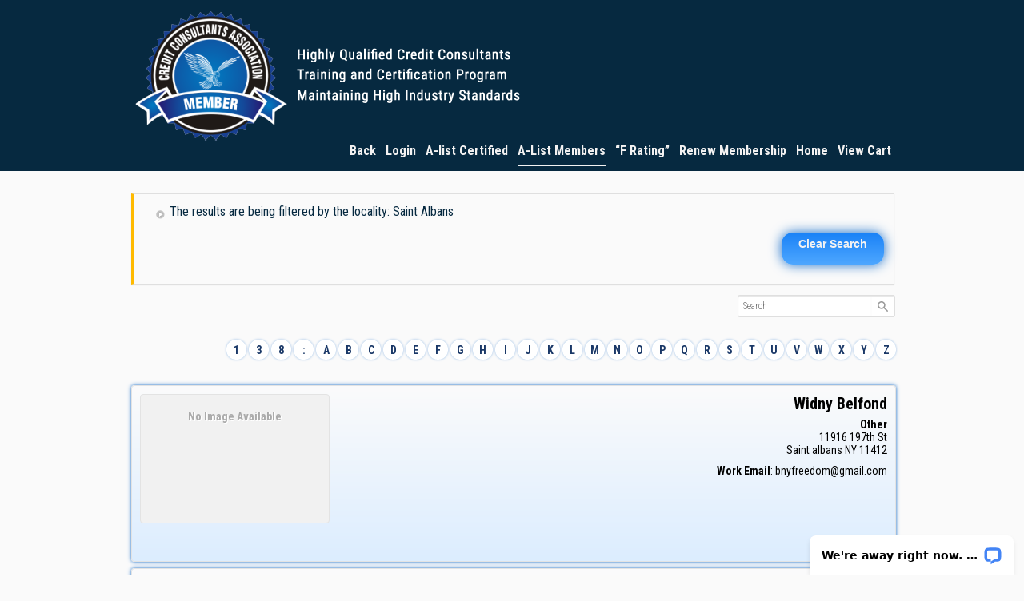

--- FILE ---
content_type: text/html; charset=UTF-8
request_url: https://ccasite.org/members/a-list-members/locality/Saint%20Albans/
body_size: 11403
content:
<!doctype html>
<!--[if lt IE 7]> <html class="no-js ie6" lang="en"> <![endif]-->
<!--[if IE 7]>    <html class="no-js ie7" lang="en"> <![endif]-->
<!--[if IE 8]>    <html class="no-js ie8" lang="en"> <![endif]-->
<!--[if gt IE 8]><!-->
<html class="no-js" lang="en-US"> <!--<![endif]-->
<head>
<meta charset="utf-8" />

<!-- Always force latest IE rendering engine (even in intranet) & Chrome Frame -->
<meta http-equiv="X-UA-Compatible" content="IE=edge,chrome=1" />
<link href='https://fonts.googleapis.com/css?family=Roboto+Condensed:400,700,700italic,400italic,300italic,300' rel='stylesheet' type='text/css'>
<link href='https://cdnjs.cloudflare.com/ajax/libs/Buttons/2.0.0/css/buttons.min.css' rel='stylesheet' type='text/css'>
<link href="http://maxcdn.bootstrapcdn.com/font-awesome/4.1.0/css/font-awesome.min.css" rel="stylesheet" type="text/css">

<title>Saint Albans | A-List MembersCredit Consultants Association</title>

<meta name="viewport" content="width=device-width">

<meta name='robots' content='max-image-preview:large' />
<link rel='dns-prefetch' href='//wordpress.livechat.com' />
<link rel='dns-prefetch' href='//netdna.bootstrapcdn.com' />
<link rel='dns-prefetch' href='//fonts.googleapis.com' />

<!-- LCSEO current path: members/a-list-members/locality/saint%20albans -->
<!-- LCSEO: no overrides found -->
<script type="text/javascript">
window._wpemojiSettings = {"baseUrl":"https:\/\/s.w.org\/images\/core\/emoji\/14.0.0\/72x72\/","ext":".png","svgUrl":"https:\/\/s.w.org\/images\/core\/emoji\/14.0.0\/svg\/","svgExt":".svg","source":{"concatemoji":"https:\/\/ccasite.org\/members\/wp-includes\/js\/wp-emoji-release.min.js?ver=6.1.9"}};
/*! This file is auto-generated */
!function(e,a,t){var n,r,o,i=a.createElement("canvas"),p=i.getContext&&i.getContext("2d");function s(e,t){var a=String.fromCharCode,e=(p.clearRect(0,0,i.width,i.height),p.fillText(a.apply(this,e),0,0),i.toDataURL());return p.clearRect(0,0,i.width,i.height),p.fillText(a.apply(this,t),0,0),e===i.toDataURL()}function c(e){var t=a.createElement("script");t.src=e,t.defer=t.type="text/javascript",a.getElementsByTagName("head")[0].appendChild(t)}for(o=Array("flag","emoji"),t.supports={everything:!0,everythingExceptFlag:!0},r=0;r<o.length;r++)t.supports[o[r]]=function(e){if(p&&p.fillText)switch(p.textBaseline="top",p.font="600 32px Arial",e){case"flag":return s([127987,65039,8205,9895,65039],[127987,65039,8203,9895,65039])?!1:!s([55356,56826,55356,56819],[55356,56826,8203,55356,56819])&&!s([55356,57332,56128,56423,56128,56418,56128,56421,56128,56430,56128,56423,56128,56447],[55356,57332,8203,56128,56423,8203,56128,56418,8203,56128,56421,8203,56128,56430,8203,56128,56423,8203,56128,56447]);case"emoji":return!s([129777,127995,8205,129778,127999],[129777,127995,8203,129778,127999])}return!1}(o[r]),t.supports.everything=t.supports.everything&&t.supports[o[r]],"flag"!==o[r]&&(t.supports.everythingExceptFlag=t.supports.everythingExceptFlag&&t.supports[o[r]]);t.supports.everythingExceptFlag=t.supports.everythingExceptFlag&&!t.supports.flag,t.DOMReady=!1,t.readyCallback=function(){t.DOMReady=!0},t.supports.everything||(n=function(){t.readyCallback()},a.addEventListener?(a.addEventListener("DOMContentLoaded",n,!1),e.addEventListener("load",n,!1)):(e.attachEvent("onload",n),a.attachEvent("onreadystatechange",function(){"complete"===a.readyState&&t.readyCallback()})),(e=t.source||{}).concatemoji?c(e.concatemoji):e.wpemoji&&e.twemoji&&(c(e.twemoji),c(e.wpemoji)))}(window,document,window._wpemojiSettings);
</script>
<style type="text/css">
img.wp-smiley,
img.emoji {
	display: inline !important;
	border: none !important;
	box-shadow: none !important;
	height: 1em !important;
	width: 1em !important;
	margin: 0 0.07em !important;
	vertical-align: -0.1em !important;
	background: none !important;
	padding: 0 !important;
}
</style>
	<!-- WP Fusion --><style type="text/css">.woocommerce .product .variations option:disabled { display: none; } </style><link rel='stylesheet' id='pc-color-scheme-stylesheet-css' href='https://ccasite.org/members/wp-content/themes/designfolio-pro/includes/css/color_schemes/blue.css?ver=6.1.9' type='text/css' media='all' />
<link rel='stylesheet' id='pc-theme-stylesheet-css' href='https://ccasite.org/members/wp-content/themes/designfolio-pro/style.css?ver=6.1.9' type='text/css' media='all' />
<link rel='stylesheet' id='wp-block-library-css' href='https://ccasite.org/members/wp-includes/css/dist/block-library/style.min.css?ver=6.1.9' type='text/css' media='all' />
<link rel='stylesheet' id='wishlist-box-basic-blocks-style-css' href='https://ccasite.org/members/wp-content/plugins/wishlist-member/features/box-basic/dist/style.css?ver=6.1.9' type='text/css' media='all' />
<link rel='stylesheet' id='Connections_Directory/Block/Carousel/Style-css' href='//ccasite.org/members/wp-content/plugins/connections/assets/dist/block/carousel/style.css?ver=1711577678' type='text/css' media='all' />
<link rel='stylesheet' id='Connections_Directory/Block/Team/Style-css' href='//ccasite.org/members/wp-content/plugins/connections/assets/dist/block/team/style.css?ver=1711577678' type='text/css' media='all' />
<link rel='stylesheet' id='wc-blocks-vendors-style-css' href='https://ccasite.org/members/wp-content/plugins/woocommerce/packages/woocommerce-blocks/build/wc-blocks-vendors-style.css?ver=9.4.3' type='text/css' media='all' />
<link rel='stylesheet' id='wc-blocks-style-css' href='https://ccasite.org/members/wp-content/plugins/woocommerce/packages/woocommerce-blocks/build/wc-blocks-style.css?ver=9.4.3' type='text/css' media='all' />
<link rel='stylesheet' id='classic-theme-styles-css' href='https://ccasite.org/members/wp-includes/css/classic-themes.min.css?ver=1' type='text/css' media='all' />
<style id='global-styles-inline-css' type='text/css'>
body{--wp--preset--color--black: #000000;--wp--preset--color--cyan-bluish-gray: #abb8c3;--wp--preset--color--white: #ffffff;--wp--preset--color--pale-pink: #f78da7;--wp--preset--color--vivid-red: #cf2e2e;--wp--preset--color--luminous-vivid-orange: #ff6900;--wp--preset--color--luminous-vivid-amber: #fcb900;--wp--preset--color--light-green-cyan: #7bdcb5;--wp--preset--color--vivid-green-cyan: #00d084;--wp--preset--color--pale-cyan-blue: #8ed1fc;--wp--preset--color--vivid-cyan-blue: #0693e3;--wp--preset--color--vivid-purple: #9b51e0;--wp--preset--gradient--vivid-cyan-blue-to-vivid-purple: linear-gradient(135deg,rgba(6,147,227,1) 0%,rgb(155,81,224) 100%);--wp--preset--gradient--light-green-cyan-to-vivid-green-cyan: linear-gradient(135deg,rgb(122,220,180) 0%,rgb(0,208,130) 100%);--wp--preset--gradient--luminous-vivid-amber-to-luminous-vivid-orange: linear-gradient(135deg,rgba(252,185,0,1) 0%,rgba(255,105,0,1) 100%);--wp--preset--gradient--luminous-vivid-orange-to-vivid-red: linear-gradient(135deg,rgba(255,105,0,1) 0%,rgb(207,46,46) 100%);--wp--preset--gradient--very-light-gray-to-cyan-bluish-gray: linear-gradient(135deg,rgb(238,238,238) 0%,rgb(169,184,195) 100%);--wp--preset--gradient--cool-to-warm-spectrum: linear-gradient(135deg,rgb(74,234,220) 0%,rgb(151,120,209) 20%,rgb(207,42,186) 40%,rgb(238,44,130) 60%,rgb(251,105,98) 80%,rgb(254,248,76) 100%);--wp--preset--gradient--blush-light-purple: linear-gradient(135deg,rgb(255,206,236) 0%,rgb(152,150,240) 100%);--wp--preset--gradient--blush-bordeaux: linear-gradient(135deg,rgb(254,205,165) 0%,rgb(254,45,45) 50%,rgb(107,0,62) 100%);--wp--preset--gradient--luminous-dusk: linear-gradient(135deg,rgb(255,203,112) 0%,rgb(199,81,192) 50%,rgb(65,88,208) 100%);--wp--preset--gradient--pale-ocean: linear-gradient(135deg,rgb(255,245,203) 0%,rgb(182,227,212) 50%,rgb(51,167,181) 100%);--wp--preset--gradient--electric-grass: linear-gradient(135deg,rgb(202,248,128) 0%,rgb(113,206,126) 100%);--wp--preset--gradient--midnight: linear-gradient(135deg,rgb(2,3,129) 0%,rgb(40,116,252) 100%);--wp--preset--duotone--dark-grayscale: url('#wp-duotone-dark-grayscale');--wp--preset--duotone--grayscale: url('#wp-duotone-grayscale');--wp--preset--duotone--purple-yellow: url('#wp-duotone-purple-yellow');--wp--preset--duotone--blue-red: url('#wp-duotone-blue-red');--wp--preset--duotone--midnight: url('#wp-duotone-midnight');--wp--preset--duotone--magenta-yellow: url('#wp-duotone-magenta-yellow');--wp--preset--duotone--purple-green: url('#wp-duotone-purple-green');--wp--preset--duotone--blue-orange: url('#wp-duotone-blue-orange');--wp--preset--font-size--small: 13px;--wp--preset--font-size--medium: 20px;--wp--preset--font-size--large: 36px;--wp--preset--font-size--x-large: 42px;--wp--preset--spacing--20: 0.44rem;--wp--preset--spacing--30: 0.67rem;--wp--preset--spacing--40: 1rem;--wp--preset--spacing--50: 1.5rem;--wp--preset--spacing--60: 2.25rem;--wp--preset--spacing--70: 3.38rem;--wp--preset--spacing--80: 5.06rem;}:where(.is-layout-flex){gap: 0.5em;}body .is-layout-flow > .alignleft{float: left;margin-inline-start: 0;margin-inline-end: 2em;}body .is-layout-flow > .alignright{float: right;margin-inline-start: 2em;margin-inline-end: 0;}body .is-layout-flow > .aligncenter{margin-left: auto !important;margin-right: auto !important;}body .is-layout-constrained > .alignleft{float: left;margin-inline-start: 0;margin-inline-end: 2em;}body .is-layout-constrained > .alignright{float: right;margin-inline-start: 2em;margin-inline-end: 0;}body .is-layout-constrained > .aligncenter{margin-left: auto !important;margin-right: auto !important;}body .is-layout-constrained > :where(:not(.alignleft):not(.alignright):not(.alignfull)){max-width: var(--wp--style--global--content-size);margin-left: auto !important;margin-right: auto !important;}body .is-layout-constrained > .alignwide{max-width: var(--wp--style--global--wide-size);}body .is-layout-flex{display: flex;}body .is-layout-flex{flex-wrap: wrap;align-items: center;}body .is-layout-flex > *{margin: 0;}:where(.wp-block-columns.is-layout-flex){gap: 2em;}.has-black-color{color: var(--wp--preset--color--black) !important;}.has-cyan-bluish-gray-color{color: var(--wp--preset--color--cyan-bluish-gray) !important;}.has-white-color{color: var(--wp--preset--color--white) !important;}.has-pale-pink-color{color: var(--wp--preset--color--pale-pink) !important;}.has-vivid-red-color{color: var(--wp--preset--color--vivid-red) !important;}.has-luminous-vivid-orange-color{color: var(--wp--preset--color--luminous-vivid-orange) !important;}.has-luminous-vivid-amber-color{color: var(--wp--preset--color--luminous-vivid-amber) !important;}.has-light-green-cyan-color{color: var(--wp--preset--color--light-green-cyan) !important;}.has-vivid-green-cyan-color{color: var(--wp--preset--color--vivid-green-cyan) !important;}.has-pale-cyan-blue-color{color: var(--wp--preset--color--pale-cyan-blue) !important;}.has-vivid-cyan-blue-color{color: var(--wp--preset--color--vivid-cyan-blue) !important;}.has-vivid-purple-color{color: var(--wp--preset--color--vivid-purple) !important;}.has-black-background-color{background-color: var(--wp--preset--color--black) !important;}.has-cyan-bluish-gray-background-color{background-color: var(--wp--preset--color--cyan-bluish-gray) !important;}.has-white-background-color{background-color: var(--wp--preset--color--white) !important;}.has-pale-pink-background-color{background-color: var(--wp--preset--color--pale-pink) !important;}.has-vivid-red-background-color{background-color: var(--wp--preset--color--vivid-red) !important;}.has-luminous-vivid-orange-background-color{background-color: var(--wp--preset--color--luminous-vivid-orange) !important;}.has-luminous-vivid-amber-background-color{background-color: var(--wp--preset--color--luminous-vivid-amber) !important;}.has-light-green-cyan-background-color{background-color: var(--wp--preset--color--light-green-cyan) !important;}.has-vivid-green-cyan-background-color{background-color: var(--wp--preset--color--vivid-green-cyan) !important;}.has-pale-cyan-blue-background-color{background-color: var(--wp--preset--color--pale-cyan-blue) !important;}.has-vivid-cyan-blue-background-color{background-color: var(--wp--preset--color--vivid-cyan-blue) !important;}.has-vivid-purple-background-color{background-color: var(--wp--preset--color--vivid-purple) !important;}.has-black-border-color{border-color: var(--wp--preset--color--black) !important;}.has-cyan-bluish-gray-border-color{border-color: var(--wp--preset--color--cyan-bluish-gray) !important;}.has-white-border-color{border-color: var(--wp--preset--color--white) !important;}.has-pale-pink-border-color{border-color: var(--wp--preset--color--pale-pink) !important;}.has-vivid-red-border-color{border-color: var(--wp--preset--color--vivid-red) !important;}.has-luminous-vivid-orange-border-color{border-color: var(--wp--preset--color--luminous-vivid-orange) !important;}.has-luminous-vivid-amber-border-color{border-color: var(--wp--preset--color--luminous-vivid-amber) !important;}.has-light-green-cyan-border-color{border-color: var(--wp--preset--color--light-green-cyan) !important;}.has-vivid-green-cyan-border-color{border-color: var(--wp--preset--color--vivid-green-cyan) !important;}.has-pale-cyan-blue-border-color{border-color: var(--wp--preset--color--pale-cyan-blue) !important;}.has-vivid-cyan-blue-border-color{border-color: var(--wp--preset--color--vivid-cyan-blue) !important;}.has-vivid-purple-border-color{border-color: var(--wp--preset--color--vivid-purple) !important;}.has-vivid-cyan-blue-to-vivid-purple-gradient-background{background: var(--wp--preset--gradient--vivid-cyan-blue-to-vivid-purple) !important;}.has-light-green-cyan-to-vivid-green-cyan-gradient-background{background: var(--wp--preset--gradient--light-green-cyan-to-vivid-green-cyan) !important;}.has-luminous-vivid-amber-to-luminous-vivid-orange-gradient-background{background: var(--wp--preset--gradient--luminous-vivid-amber-to-luminous-vivid-orange) !important;}.has-luminous-vivid-orange-to-vivid-red-gradient-background{background: var(--wp--preset--gradient--luminous-vivid-orange-to-vivid-red) !important;}.has-very-light-gray-to-cyan-bluish-gray-gradient-background{background: var(--wp--preset--gradient--very-light-gray-to-cyan-bluish-gray) !important;}.has-cool-to-warm-spectrum-gradient-background{background: var(--wp--preset--gradient--cool-to-warm-spectrum) !important;}.has-blush-light-purple-gradient-background{background: var(--wp--preset--gradient--blush-light-purple) !important;}.has-blush-bordeaux-gradient-background{background: var(--wp--preset--gradient--blush-bordeaux) !important;}.has-luminous-dusk-gradient-background{background: var(--wp--preset--gradient--luminous-dusk) !important;}.has-pale-ocean-gradient-background{background: var(--wp--preset--gradient--pale-ocean) !important;}.has-electric-grass-gradient-background{background: var(--wp--preset--gradient--electric-grass) !important;}.has-midnight-gradient-background{background: var(--wp--preset--gradient--midnight) !important;}.has-small-font-size{font-size: var(--wp--preset--font-size--small) !important;}.has-medium-font-size{font-size: var(--wp--preset--font-size--medium) !important;}.has-large-font-size{font-size: var(--wp--preset--font-size--large) !important;}.has-x-large-font-size{font-size: var(--wp--preset--font-size--x-large) !important;}
.wp-block-navigation a:where(:not(.wp-element-button)){color: inherit;}
:where(.wp-block-columns.is-layout-flex){gap: 2em;}
.wp-block-pullquote{font-size: 1.5em;line-height: 1.6;}
</style>
<link rel='stylesheet' id='dashicons-css' href='https://ccasite.org/members/wp-includes/css/dashicons.min.css?ver=6.1.9' type='text/css' media='all' />
<link rel='stylesheet' id='LeadConnector-css' href='https://ccasite.org/members/wp-content/plugins/leadconnector/public/css/lc-public.css?ver=3.0.18' type='text/css' media='all' />
<link rel='stylesheet' id='lc-theme-fixes-css' href='https://ccasite.org/members/wp-content/plugins/leadconnector/assets/css/theme-fixes.css?ver=1768397429' type='text/css' media='all' />
<link rel='stylesheet' id='prefix-font-awesome-css' href='//netdna.bootstrapcdn.com/font-awesome/3.2.0/css/font-awesome.min.css?ver=3.2.0' type='text/css' media='all' />
<link rel='stylesheet' id='wonderplugin-carousel-engine-css-css' href='https://ccasite.org/members/wp-content/plugins/wonderplugin-carousel/engine/wonderplugincarouselengine.css?ver=6.1.9' type='text/css' media='all' />
<link rel='stylesheet' id='woocommerce-layout-css' href='https://ccasite.org/members/wp-content/plugins/woocommerce/assets/css/woocommerce-layout.css?ver=7.4.0' type='text/css' media='all' />
<link rel='stylesheet' id='woocommerce-smallscreen-css' href='https://ccasite.org/members/wp-content/plugins/woocommerce/assets/css/woocommerce-smallscreen.css?ver=7.4.0' type='text/css' media='only screen and (max-width: 768px)' />
<link rel='stylesheet' id='woocommerce-general-css' href='https://ccasite.org/members/wp-content/plugins/woocommerce/assets/css/woocommerce.css?ver=7.4.0' type='text/css' media='all' />
<style id='woocommerce-inline-inline-css' type='text/css'>
.woocommerce form .form-row .required { visibility: visible; }
</style>
<link rel='stylesheet' id='wp-rest-user-css' href='https://ccasite.org/members/wp-content/plugins/wp-rest-user/public/css/wp-rest-user-public.css?ver=1.4.3' type='text/css' media='all' />
<link rel='stylesheet' id='wt-import-export-for-woo-css' href='https://ccasite.org/members/wp-content/plugins/wt-import-export-for-woo/public/css/wt-import-export-for-woo-public.css?ver=1.1.2' type='text/css' media='all' />
<link rel='stylesheet' id='fancybox-stylesheet-css' href='https://ccasite.org/members/wp-content/themes/designfolio-pro/api/js/lightboxes/fancybox-1.3.4/jquery.fancybox-1.3.4.css?ver=6.1.9' type='text/css' media='all' />
<link rel='stylesheet' id='Droid+Sans:400,700-css' href='https://fonts.googleapis.com/css?family=Droid+Sans%3A400%2C700&#038;ver=6.1.9' type='text/css' media='all' />
<link rel='stylesheet' id='cn-public-css' href='//ccasite.org/members/wp-content/plugins/connections/assets/dist/frontend/style.css?ver=10.4.65-1711577678' type='text/css' media='all' />
<link rel='stylesheet' id='cnt-cmap-css' href='//ccasite.org/members/wp-content/plugins/connections-cmap/cmap.min.css?ver=5.6' type='text/css' media='all' />
<style id='cnt-cmap-inline-css' type='text/css'>
/* cMap Template Customizer Custom Styles */
#cn-cmap .cn-list-row h2 .fn,
#cn-cmap .cn-list-row-alternate h2 .fn {
	color: #000;
}
#cn-cmap .cn-list-row,
#cn-cmap .cn-list-row-alternate {
	color: #000;
}
#cn-cmap span.contact-label,
#cn-cmap span.cn-relation-label,
#cn-cmap span.adr span.address-name,
#cn-cmap span.tel span.phone-name,
#cn-cmap span.email span.email-name,
#cn-cmap span.im-network span.im-name,
#cn-cmap span.link span.link-name,
#cn-cmap span.cn-date span.date-name {
	color: #000;
}
#cn-cmap .cn-list-row a,
#cn-cmap .cn-list-row a:visited,
#cn-cmap .cn-list-row-alternate a,
#cn-cmap .cn-list-row-alternate a:visited {
	color: #000;
}
#cn-cmap .cn-content-tray .cn-bio-tray,
#cn-cmap .cn-content-tray .cn-note-tray,
#cn-cmap .cn-content-tray .cn-gmap {
	background-color: #F1F1F1;
}
#cn-cmap .cn-content-tray {
	color: #000;
}
#cn-cmap .cn-content-tray a,
#cn-cmap .cn-content-tray a:visited {
	color: #000;
}
</style>
<link rel='stylesheet' id='cnt-gridder-css' href='//ccasite.org/members/wp-content/plugins/connections-gridder/gridder.min.css?ver=1.5' type='text/css' media='all' />
<link rel='stylesheet' id='cnt-profile-css' href='//ccasite.org/members/wp-content/plugins/connections/templates/profile/profile.css?ver=3.0' type='text/css' media='all' />
<link rel='stylesheet' id='cnt-excerpt-plus-css' href='//ccasite.org/members/wp-content/plugins/excerpt-plus/excerpt-plus.min.css?ver=1.0.2' type='text/css' media='all' />
<link rel='stylesheet' id='cnt_excerpt-plus-css-css' href='https://ccasite.org/members/wp-content/plugins/excerpt-plus/excerpt-plus.min.css?ver=1.0.2' type='text/css' media='all' />
<link rel='stylesheet' id='cnt-excerpt-css' href='//ccasite.org/members/wp-content/plugins/excerpt/excerpt.min.css?ver=2.0.1' type='text/css' media='all' />
<link rel='stylesheet' id='cnt_excerpt-css-css' href='https://ccasite.org/members/wp-content/plugins/excerpt/excerpt.min.css?ver=2.0.1' type='text/css' media='all' />
<link rel='stylesheet' id='cnt-market-css' href='//ccasite.org/members/wp-content/plugins/market/market.min.css?ver=3.0.1' type='text/css' media='all' />
<link rel='stylesheet' id='cnt_market-css-css' href='https://ccasite.org/members/wp-content/plugins/market/market.min.css?ver=3.0.1' type='text/css' media='all' />
<link rel='stylesheet' id='cnt-slim-plus-css' href='//ccasite.org/members/wp-content/plugins/slim-plus/slim-plus.min.css?ver=1.0.1' type='text/css' media='all' />
<link rel='stylesheet' id='cnt_slim-plus-css-css' href='https://ccasite.org/members/wp-content/plugins/slim-plus/slim-plus.min.css?ver=1.0.1' type='text/css' media='all' />
<link rel='stylesheet' id='cnt-slim-css' href='//ccasite.org/members/wp-content/plugins/slim/slim.min.css?ver=2.0' type='text/css' media='all' />
<link rel='stylesheet' id='cnt_slim-css-css' href='https://ccasite.org/members/wp-content/plugins/slim/slim.min.css?ver=2.0' type='text/css' media='all' />
<link rel='stylesheet' id='cnt-tile-plus-css' href='//ccasite.org/members/wp-content/plugins/tile-plus/tile-plus.min.css?ver=3.0.1' type='text/css' media='all' />
<link rel='stylesheet' id='cnt-tile-css' href='//ccasite.org/members/wp-content/plugins/tile/tile.min.css?ver=3.0' type='text/css' media='all' />
<link rel='stylesheet' id='cnbh-public-css' href='//ccasite.org/members/wp-content/plugins/connections-business-directory-hours/assets/css/cnbh-public.min.css?ver=1.2.1' type='text/css' media='all' />
<link rel='stylesheet' id='cn-brandicons-css' href='//ccasite.org/members/wp-content/plugins/connections/assets/vendor/icomoon-brands/style.css?ver=10.4.65' type='text/css' media='all' />
<link rel='stylesheet' id='leaflet-css' href='//ccasite.org/members/wp-content/plugins/connections/assets/vendor/leaflet/leaflet.css?ver=1.7.1' type='text/css' media='all' />
<link rel='stylesheet' id='leaflet-control-geocoder-css' href='//ccasite.org/members/wp-content/plugins/connections/assets/vendor/leaflet/geocoder/Control.Geocoder.css?ver=2.4.0' type='text/css' media='all' />
<link rel='stylesheet' id='cn-chosen-css' href='//ccasite.org/members/wp-content/plugins/connections/assets/vendor/chosen/chosen.min.css?ver=1.8.7' type='text/css' media='all' />
<link rel='stylesheet' id='wlm3_frontend_css-css' href='https://ccasite.org/members/wp-content/plugins/wishlist-member/ui/css/frontend.css?ver=3.25.1' type='text/css' media='all' />
<link rel='stylesheet' id='cn-form-user-css' href='https://ccasite.org/members/wp-content/plugins/connections-form//css/cn-form-user.css?ver=1.0.2' type='text/css' media='all' />
<script type='text/javascript' src='https://ccasite.org/members/wp-includes/js/jquery/jquery.min.js?ver=3.6.1' id='jquery-core-js'></script>
<script type='text/javascript' src='https://ccasite.org/members/wp-includes/js/jquery/jquery-migrate.min.js?ver=3.3.2' id='jquery-migrate-js'></script>
<script type='text/javascript' src='https://ccasite.org/members/wp-includes/js/dist/vendor/regenerator-runtime.min.js?ver=0.13.9' id='regenerator-runtime-js'></script>
<script type='text/javascript' src='https://ccasite.org/members/wp-includes/js/dist/vendor/wp-polyfill.min.js?ver=3.15.0' id='wp-polyfill-js'></script>
<script type='text/javascript' src='https://ccasite.org/members/wp-includes/js/dist/hooks.min.js?ver=4169d3cf8e8d95a3d6d5' id='wp-hooks-js'></script>
<script type='text/javascript' src='https://ccasite.org/members/wp-includes/js/dist/i18n.min.js?ver=9e794f35a71bb98672ae' id='wp-i18n-js'></script>
<script type='text/javascript' id='wp-i18n-js-after'>
wp.i18n.setLocaleData( { 'text direction\u0004ltr': [ 'ltr' ] } );
</script>
<script type='text/javascript' src='https://ccasite.org/members/wp-content/plugins/wishlist-member/features/box-basic/dist/script.js?ver=1.0.0' id='wishlist-box-basic-blocks-script-js'></script>
<script type='text/javascript' src='https://ccasite.org/members/wp-content/plugins/wonderplugin-carousel/engine/wonderplugincarouselskins.js?ver=12.5' id='wonderplugin-carousel-skins-script-js'></script>
<script type='text/javascript' src='https://ccasite.org/members/wp-content/plugins/wonderplugin-carousel/engine/wonderplugincarousel.js?ver=12.5' id='wonderplugin-carousel-script-js'></script>
<script type='text/javascript' src='https://ccasite.org/members/wp-content/plugins/wp-rest-user/public/js/wp-rest-user-public.js?ver=1.4.3' id='wp-rest-user-js'></script>
<script type='text/javascript' id='text-connect-js-extra'>
/* <![CDATA[ */
var textConnect = {"addons":["woocommerce"],"ajax_url":"https:\/\/ccasite.org\/members\/wp-admin\/admin-ajax.php","visitor":null};
/* ]]> */
</script>
<script type='text/javascript' src='https://ccasite.org/members/wp-content/plugins/wp-live-chat-software-for-wordpress/includes/js/textConnect.js?ver=5.0.11' id='text-connect-js'></script>
<script type='text/javascript' src='https://ccasite.org/members/wp-content/themes/designfolio-pro/api/js/html5/modernizr/modernizr.custom.97935.js?ver=6.1.9' id='pc_modernizr-js'></script>
<script type='text/javascript' src='https://ccasite.org/members/wp-content/themes/designfolio-pro/api/js/html5/modernizr/pc_modernizr_custom.js?ver=6.1.9' id='pc_custom_modernizr-js'></script>
<script type='text/javascript' src='https://ccasite.org/members/wp-content/themes/designfolio-pro/api/js/misc/superfish-1.4.8/js/superfish.js?ver=6.1.9' id='pc_superfish-js'></script>
<script type='text/javascript' src='https://ccasite.org/members/wp-content/themes/designfolio-pro/includes/js/pc_superfish_init.js?ver=6.1.9' id='pc_superfish_init-js'></script>
<script type='text/javascript' src='https://ccasite.org/members/wp-content/themes/designfolio-pro/api/js/lightboxes/fancybox-1.3.4/jquery.fancybox-1.3.4.pack.js?ver=6.1.9' id='fancybox-js'></script>
<script type='text/javascript' src='https://ccasite.org/members/wp-content/themes/designfolio-pro/api/js/presscoders/custom-fancybox.js?ver=6.1.9' id='custom-fancybox-js'></script>
<script type='text/javascript' src='https://ccasite.org/members/wp-content/themes/designfolio-pro/api/js/lightboxes/fancybox-1.3.4/jquery.easing-1.3.pack.js?ver=6.1.9' id='jquery-easing-js'></script>
<script type='text/javascript' src='https://ccasite.org/members/wp-content/themes/designfolio-pro/api/js/lightboxes/fancybox-1.3.4/jquery.mousewheel-3.0.4.pack.js?ver=6.1.9' id='jquery-mousewheel-js'></script>
<script type='text/javascript' src='https://ccasite.org/members/wp-content/themes/designfolio-pro/api/js/sliders/flexslider/jquery.flexslider2.1beta.js?ver=6.1.9' id='flexslider-js-js'></script>
<script type='text/javascript' src='https://ccasite.org/members/wp-content/plugins/connections-rot13/cn_rot13.js?ver=0.1' id='cn_rot13_js-js'></script>
<link rel="https://api.w.org/" href="https://ccasite.org/members/wp-json/" /><link rel="alternate" type="application/json" href="https://ccasite.org/members/wp-json/wp/v2/pages/245" /><link rel="canonical" href="https://ccasite.org/members/a-list-members/locality/Saint+Albans/" />
<link rel='shortlink' href='https://ccasite.org/members/?p=245' />
<link rel="alternate" type="application/json+oembed" href="https://ccasite.org/members/wp-json/oembed/1.0/embed?url=https%3A%2F%2Fccasite.org%2Fmembers%2Fa-list-members%2F" />
<link rel="alternate" type="text/xml+oembed" href="https://ccasite.org/members/wp-json/oembed/1.0/embed?url=https%3A%2F%2Fccasite.org%2Fmembers%2Fa-list-members%2F&#038;format=xml" />
<style>.variation-user_details {display: none !important;}</style>
    <!-- Start of Async ProveSource Code (Wordpress / Woocommerce v4.0.0) --><script>!function(o,i){window.provesrc&&window.console&&console.error&&console.error("ProveSource is included twice in this page."),provesrc=window.provesrc={dq:[],display:function(){this.dq.push(arguments)}},o._provesrcAsyncInit=function(){provesrc.init({apiKey:"eyJhbGciOiJIUzI1NiIsInR5cCI6IkpXVCJ9.eyJhY2NvdW50SWQiOiI2MzZlODg0YTAzMDM0YzE1YzVkZGY1NmEiLCJpYXQiOjE2NjgxODgyMzR9.47NAdnTbax4i1L7DjINcnd_gdjkKkdfpz12JSH496QU",v:"0.0.4"})};var r=i.createElement("script");r.async=!0,r["ch"+"ar"+"set"]="UTF-8",r.src="https://cdn.provesrc.com/provesrc.js";var e=i.getElementsByTagName("script")[0];e.parentNode.insertBefore(r,e)}(window,document);</script><!-- End of Async ProveSource Code -->
			<script type="text/javascript">
var ajaxurl = 'https://ccasite.org/members/wp-admin/admin-ajax.php';
</script>
<!-- Running WishList Member Plus v3.25.1 -->
<link rel="shortcut icon" href="https://ccasite.org/members/wp-content/themes/designfolio-pro/images/favicon.ico" />	<noscript><style>.woocommerce-product-gallery{ opacity: 1 !important; }</style></noscript>
	<link rel="icon" href="https://ccasite.org/members/wp-content/uploads/2015/12/cropped-MemberSeal-32x32.png" sizes="32x32" />
<link rel="icon" href="https://ccasite.org/members/wp-content/uploads/2015/12/cropped-MemberSeal-192x192.png" sizes="192x192" />
<link rel="apple-touch-icon" href="https://ccasite.org/members/wp-content/uploads/2015/12/cropped-MemberSeal-180x180.png" />
<meta name="msapplication-TileImage" content="https://ccasite.org/members/wp-content/uploads/2015/12/cropped-MemberSeal-270x270.png" />
<!--[if IE 8]>
<style type="text/css">
.comment-body, li.pingback, .quote, .avatar, .defaultbtn, .button, .btn, #searchsubmit, #submit, .submit, .post-edit-link, .more-link, input[type="submit"], input[type="text"], textarea, ol.flex-control-nav li a, ol.flex-control-nav li a.active, .flex-direction-nav li a, .post-date, nav.secondary-menu, nav ul ul {
behavior: url(https://ccasite.org/members/wp-content/themes/designfolio-pro/includes/js/PIE.htc);
}
</style>
<![endif]-->

<!-- Designfolio Pro Google web font CSS -->
<style type="text/css">h1, h2, h3, h4 { font-family: 'Droid Sans', serif; }</style>




</head>

<body class="page-template-default page page-id-245 designfolio-pro theme-designfolio-pro woocommerce-no-js">

<div id="body-container">

	
	<div id="header-container">
		<header class="cf">
		
			
			<div id="logo-wrap">
							<div id="site-logo"><a href="https://ccasite.org/members" /><img src="https://ccasite.org/members/wp-content/uploads/2016/04/logo-ccasite-1.png" /></a></div>
			
			</div><!-- #logo-wrap -->

			
		 	  <nav class="primary-menu cf">
		 	     <div class="menu-main-container"><ul id="menu-main" class="menu"><li id="menu-item-2308" class="nmr-logged-out menu-item menu-item-type-custom menu-item-object-custom menu-item-2308"><a href="https://ccasite.org/membership.html">Back</a></li>
<li id="menu-item-3125" class="menu-item menu-item-type-post_type menu-item-object-page menu-item-3125"><a href="https://ccasite.org/members/login/">Login</a></li>
<li id="menu-item-106" class="menu-item menu-item-type-post_type menu-item-object-page menu-item-106"><a href="https://ccasite.org/members/find-a-list-consultants/">A-list Certified</a></li>
<li id="menu-item-254" class="menu-item menu-item-type-post_type menu-item-object-page current-menu-item page_item page-item-245 current_page_item menu-item-254"><a href="https://ccasite.org/members/a-list-members/" aria-current="page">A-List Members</a></li>
<li id="menu-item-5082" class="menu-item menu-item-type-post_type menu-item-object-page menu-item-5082"><a href="https://ccasite.org/members/f-rating/">&#8220;F Rating&#8221;</a></li>
<li id="menu-item-28800" class="menu-item menu-item-type-custom menu-item-object-custom menu-item-28800"><a href="https://ccasite.org/members/product/membership-renew/">Renew Membership</a></li>
<li id="menu-item-237" class="menu-item menu-item-type-custom menu-item-object-custom menu-item-237"><a href="https://ccasite.org/members/dashboard/">Home</a></li>
<li id="menu-item-5843" class="menu-item menu-item-type-custom menu-item-object-custom menu-item-5843"><a href="https://ccasite.org/members/cart/">View Cart</a></li>
</ul></div>		 	  </nav>

			  <nav class="primary-menu-dropdown">
				 <select onchange="if (this.value) window.location.href=this.value"><option selected="selected">-- Main Menu --</option><option value="https://ccasite.org/membership.html">Back</option><option value="https://ccasite.org/members/login/">Login</option><option value="https://ccasite.org/members/find-a-list-consultants/">A-list Certified</option><option value="https://ccasite.org/members/a-list-members/">Saint Albans &raquo; A-List Members</option><option value="https://ccasite.org/members/f-rating/">&#8220;F Rating&#8221;</option><option value="https://ccasite.org/members/product/membership-renew/">Renew Membership</option><option value="https://ccasite.org/members/dashboard/">Home</option><option value="https://ccasite.org/members/cart/">View Cart</option></select>		 	  </nav>

		 </header>

	</div><!-- #header-container -->

	<div id="container" class="singular-page">

		
		<div id="contentwrap" class="one-col">

			
			<div class="content">

				
				

		
		<div id="post-245" class="singular-page post-245 page type-page status-publish hentry">
		
									<h1 class="page-title entry-title">Saint Albans &raquo; A-List Members</h1>								
				<p><span style="font-family: 'Courier New';"><div id="cn-top" style="position: absolute; top: 0; right: 0;"></div><div class="cn-list" id="cn-list" data-connections-version="10.4.65-0.7"><div class="cn-template cn-cmap" id="cn-cmap" data-template-version="5.6"><div class="cn-list-head">

<div id="cn-search-messages"><ul class="cn-search-message-list">
	<li class="cn-search-message-list-item" id="cn-search-message-list-item-cn-locality">The results are being filtered by the locality: Saint Albans</li>
</ul><div id="cn-clear-search"><a class="button btn" id="cn-clear-search-button" href="https://ccasite.org/members/a-list-members/">Clear Search</a></div>
</div>

<form class="cn-form" id="cn-cat-select" action="/members/a-list-members/" method="get"><span class="cn-search"><label for="cn-search-input">Search Directory</label><input type="text" id="cn-search-input" name="cn-s" value="" placeholder="Search"/><input type="submit" name="" id="cn-search-submit" class="cn-search-button" value="Search Directory" style="text-indent: -9999px;" tabindex="-1" /></span></form><div class="cn-alphaindex">
 <a class="cn-char" title="(" href="https://ccasite.org/members/a-list-members/char/%28/">(</a>
 <a class="cn-char" title="1" href="https://ccasite.org/members/a-list-members/char/1/">1</a>
 <a class="cn-char" title="3" href="https://ccasite.org/members/a-list-members/char/3/">3</a>
 <a class="cn-char" title="8" href="https://ccasite.org/members/a-list-members/char/8/">8</a>
 <a class="cn-char" title=":" href="https://ccasite.org/members/a-list-members/char/%3A/">:</a>
 <a class="cn-char" title="A" href="https://ccasite.org/members/a-list-members/char/A/">A</a>
 <a class="cn-char" title="B" href="https://ccasite.org/members/a-list-members/char/B/">B</a>
 <a class="cn-char" title="C" href="https://ccasite.org/members/a-list-members/char/C/">C</a>
 <a class="cn-char" title="D" href="https://ccasite.org/members/a-list-members/char/D/">D</a>
 <a class="cn-char" title="E" href="https://ccasite.org/members/a-list-members/char/E/">E</a>
 <a class="cn-char" title="F" href="https://ccasite.org/members/a-list-members/char/F/">F</a>
 <a class="cn-char" title="G" href="https://ccasite.org/members/a-list-members/char/G/">G</a>
 <a class="cn-char" title="H" href="https://ccasite.org/members/a-list-members/char/H/">H</a>
 <a class="cn-char" title="I" href="https://ccasite.org/members/a-list-members/char/I/">I</a>
 <a class="cn-char" title="J" href="https://ccasite.org/members/a-list-members/char/J/">J</a>
 <a class="cn-char" title="K" href="https://ccasite.org/members/a-list-members/char/K/">K</a>
 <a class="cn-char" title="L" href="https://ccasite.org/members/a-list-members/char/L/">L</a>
 <a class="cn-char" title="M" href="https://ccasite.org/members/a-list-members/char/M/">M</a>
 <a class="cn-char" title="N" href="https://ccasite.org/members/a-list-members/char/N/">N</a>
 <a class="cn-char" title="O" href="https://ccasite.org/members/a-list-members/char/O/">O</a>
 <a class="cn-char" title="P" href="https://ccasite.org/members/a-list-members/char/P/">P</a>
 <a class="cn-char" title="Q" href="https://ccasite.org/members/a-list-members/char/Q/">Q</a>
 <a class="cn-char" title="R" href="https://ccasite.org/members/a-list-members/char/R/">R</a>
 <a class="cn-char" title="S" href="https://ccasite.org/members/a-list-members/char/S/">S</a>
 <a class="cn-char" title="T" href="https://ccasite.org/members/a-list-members/char/T/">T</a>
 <a class="cn-char" title="U" href="https://ccasite.org/members/a-list-members/char/U/">U</a>
 <a class="cn-char" title="V" href="https://ccasite.org/members/a-list-members/char/V/">V</a>
 <a class="cn-char" title="W" href="https://ccasite.org/members/a-list-members/char/W/">W</a>
 <a class="cn-char" title="X" href="https://ccasite.org/members/a-list-members/char/X/">X</a>
 <a class="cn-char" title="Y" href="https://ccasite.org/members/a-list-members/char/Y/">Y</a>
 <a class="cn-char" title="Z" href="https://ccasite.org/members/a-list-members/char/Z/">Z</a>
</div>
</div>
<div class="cn-list-body" id="cn-list-body">
<div class="cn-list-row cn-list-item vcard individual a-rating-board-certified a-rating-member score_certified" id="widny-belfond" data-entry-type="individual" data-entry-id="17403" data-entry-slug="widny-belfond"><div id="entry-id-174036970843c3141e" class="cn-entry cn-entry-cmap-card cn-background-gradient cn-background-shadow" style="background-color: #E3E3E3;border: 1px solid #E3E3E3;border-radius: 4px;margin: 8px 0;padding: 10px">

	<div class="cn-left" style="margin-right: 20px">

		<span class="cn-image-style" style="display: inline-block;"><span class="cn-image-logo cn-image-none" style="width: 225px; display: inline-block; padding-bottom: calc(150 / 225 * 100%);"><span>No Image Available</span></span></span>
	</div> <!-- /.cn-left -->

	<div class="cn-right">

		<div style="margin-bottom: 5px;">

			<h2><a title="Widny Belfond" href="https://ccasite.org/members/a-list-members/name/widny-belfond/"><span class="fn n notranslate"> <span class="given-name">Widny</span> <span class="family-name">Belfond</span></span></a>
</h2>
			
		</div>

		<span class="address-block"><span class="adr cn-address"><span class="address-name">Other</span> <span class="street-address notranslate">11916 197th St</span> <span class="locality"><a title="Saint albans" href="https://ccasite.org/members/a-list-members/locality/Saint%20albans/">Saint albans</a></span> <span class="region"><a title="NY" href="https://ccasite.org/members/a-list-members/region/NY/">NY</a></span> <span class="postal-code"><a title="11412" href="https://ccasite.org/members/a-list-members/postal-code/11412/">11412</a></span> <span class="type" style="display: none;">postal</span></span></span>
<span class="email-address-block">
<span class="email cn-email-address"><span class="email-name">Work Email</span><span class="cn-separator">:</span> <span class="email-address"><script type="text/javascript">
					/* <![CDATA[ */
	 				cnROT13.writeROT13("<n pynff=\"inyhr\" gvgyr=\"Jvqal Orysbaq jbex rznvy\056\" uers=\"znvygb:oalserrqbz\100tznvy\056pbz\">oalserrqbz\100tznvy\056pbz<\057n>");
					/* ]]-> */
	 				</script><noscript><span style="unicode-bidi: bidi-override; direction:rtl;">&#109;o&#99;&#46;l&#105;&#97;m&#103;&#64;mo&#100;ee&#114;&#102;&#121;nb</span></noscript></span><span class="type" style="display: none;">INTERNET</span></span>
</span>
	</div><!-- /.cn-right -->

	<div class="cn-clear"></div>

	
	<div class="cn-clear" style="display:table;margin: 10px 0;width:100%;">
		<div style="display:table-cell;vertical-align:middle;">
					</div>
		<div style="display:table-cell;text-align:right;vertical-align:middle;">
					</div>
	</div>

	<div class="cn-tray-links">

		<div class="cn-left">
					</div> <!-- /.cn-left -->

		<div class="cn-right">
			<span class="cn-return-to-top"><a href="#cn-top" title="Return to top."><img src="https://ccasite.org/members/wp-content/plugins/connections/assets/images/uparrow.gif" alt="Return to top."/></a></span>

		</div> <!-- /.cn-right -->
	</div> <!-- /.cn-tray-links -->

	<div class="cn-clear"></div>

	<div class="cn-content-tray">
		
		
			</div> <!-- /.cn-content-tray -->
</div>

</div>
<div class="cn-list-row-alternate cn-list-item vcard individual a-rating-board-certified a-rating-member score_certified" id="marie-carmel-morency" data-entry-type="individual" data-entry-id="17402" data-entry-slug="marie-carmel-morency"><div id="entry-id-174026970843c331c3" class="cn-entry cn-entry-cmap-card cn-background-gradient cn-background-shadow" style="background-color: #E3E3E3;border: 1px solid #E3E3E3;border-radius: 4px;margin: 8px 0;padding: 10px">

	<div class="cn-left" style="margin-right: 20px">

		<span class="cn-image-style" style="display: inline-block;"><span class="cn-image-logo cn-image-none" style="width: 225px; display: inline-block; padding-bottom: calc(150 / 225 * 100%);"><span>No Image Available</span></span></span>
	</div> <!-- /.cn-left -->

	<div class="cn-right">

		<div style="margin-bottom: 5px;">

			<h2><a title="Marie Carmel Morency" href="https://ccasite.org/members/a-list-members/name/marie-carmel-morency/"><span class="fn n notranslate"> <span class="given-name">Marie Carmel</span> <span class="family-name">Morency</span></span></a>
</h2>
			
		</div>

		<span class="address-block"><span class="adr cn-address"><span class="address-name">Other</span> <span class="street-address notranslate">119-16 197th</span> <span class="locality"><a title="Saint Albans" href="https://ccasite.org/members/a-list-members/locality/Saint%20Albans/">Saint Albans</a></span> <span class="region"><a title="NY" href="https://ccasite.org/members/a-list-members/region/NY/">NY</a></span> <span class="postal-code"><a title="11412" href="https://ccasite.org/members/a-list-members/postal-code/11412/">11412</a></span> <span class="type" style="display: none;">postal</span></span></span>
<span class="email-address-block">
<span class="email cn-email-address"><span class="email-name">Work Email</span><span class="cn-separator">:</span> <span class="email-address"><script type="text/javascript">
					/* <![CDATA[ */
	 				cnROT13.writeROT13("<n pynff=\"inyhr\" gvgyr=\"Znevr Pnezry Zberapl jbex rznvy\056\" uers=\"znvygb:zpnezryzberapl\100bhgybbx\056pbz\">zpnezryzberapl\100bhgybbx\056pbz<\057n>");
					/* ]]-> */
	 				</script><noscript><span style="unicode-bidi: bidi-override; direction:rtl;">mo&#99;.ko&#111;&#108;t&#117;o&#64;y&#99;n&#101;&#114;&#111;ml&#101;&#109;racm</span></noscript></span><span class="type" style="display: none;">INTERNET</span></span>
</span>
	</div><!-- /.cn-right -->

	<div class="cn-clear"></div>

	
	<div class="cn-clear" style="display:table;margin: 10px 0;width:100%;">
		<div style="display:table-cell;vertical-align:middle;">
					</div>
		<div style="display:table-cell;text-align:right;vertical-align:middle;">
					</div>
	</div>

	<div class="cn-tray-links">

		<div class="cn-left">
					</div> <!-- /.cn-left -->

		<div class="cn-right">
			<span class="cn-return-to-top"><a href="#cn-top" title="Return to top."><img src="https://ccasite.org/members/wp-content/plugins/connections/assets/images/uparrow.gif" alt="Return to top."/></a></span>

		</div> <!-- /.cn-right -->
	</div> <!-- /.cn-tray-links -->

	<div class="cn-clear"></div>

	<div class="cn-content-tray">
		
		
			</div> <!-- /.cn-content-tray -->
</div>

</div>
<div class="cn-list-row cn-list-item vcard individual a-rating-board-certified a-rating-member" id="richard-uwangue-jr" data-entry-type="individual" data-entry-id="9277" data-entry-slug="richard-uwangue-jr"><div id="entry-id-92776970843c34d54" class="cn-entry cn-entry-cmap-card cn-background-gradient cn-background-shadow" style="background-color: #E3E3E3;border: 1px solid #E3E3E3;border-radius: 4px;margin: 8px 0;padding: 10px">

	<div class="cn-left" style="margin-right: 20px">

		<span class="cn-image-style" style="display: inline-block;"><span class="cn-image-logo cn-image-none" style="width: 225px; display: inline-block; padding-bottom: calc(150 / 225 * 100%);"><span>No Image Available</span></span></span>
	</div> <!-- /.cn-left -->

	<div class="cn-right">

		<div style="margin-bottom: 5px;">

			<h2><a title="Richard Uwangue Jr" href="https://ccasite.org/members/a-list-members/name/richard-uwangue-jr/"><span class="fn n notranslate"> <span class="given-name">Richard</span> <span class="family-name">Uwangue Jr</span></span></a>
</h2>
			
		</div>

		<span class="address-block"><span class="adr cn-address"><span class="address-name">Other</span> <span class="street-address notranslate">188-72 120th Road</span> <span class="locality"><a title="Saint Albans" href="https://ccasite.org/members/a-list-members/locality/Saint%20Albans/">Saint Albans</a></span> <span class="region"><a title="NY" href="https://ccasite.org/members/a-list-members/region/NY/">NY</a></span> <span class="postal-code"><a title="11412" href="https://ccasite.org/members/a-list-members/postal-code/11412/">11412</a></span> <span class="type" style="display: none;">postal</span></span></span>
<span class="email-address-block">
<span class="email cn-email-address"><span class="email-name">Work Email</span><span class="cn-separator">:</span> <span class="email-address"><script type="text/javascript">
					/* <![CDATA[ */
	 				cnROT13.writeROT13("<n pynff=\"inyhr\" gvgyr=\"Evpuneq Hjnathr We jbex rznvy\056\" uers=\"znvygb:ehjnathrwe\100tznvy\056pbz\">ehjnathrwe\100tznvy\056pbz<\057n>");
					/* ]]-> */
	 				</script><noscript><span style="unicode-bidi: bidi-override; direction:rtl;">&#109;oc.&#108;iam&#103;&#64;rje&#117;&#103;&#110;&#97;wu&#114;</span></noscript></span><span class="type" style="display: none;">INTERNET</span></span>
</span>
	</div><!-- /.cn-right -->

	<div class="cn-clear"></div>

	
	<div class="cn-clear" style="display:table;margin: 10px 0;width:100%;">
		<div style="display:table-cell;vertical-align:middle;">
					</div>
		<div style="display:table-cell;text-align:right;vertical-align:middle;">
					</div>
	</div>

	<div class="cn-tray-links">

		<div class="cn-left">
					</div> <!-- /.cn-left -->

		<div class="cn-right">
			<a class="cn-map-anchor cn-cmap-toggle" id="map-anchor-92776970843c34d54" href="#" data-uuid="92776970843c34d54" data-div-id="map-block-92776970843c34d54">Show Map</a><span class="toggle-map-divider"> | </span><span class="cn-return-to-top"><a href="#cn-top" title="Return to top."><img src="https://ccasite.org/members/wp-content/plugins/connections/assets/images/uparrow.gif" alt="Return to top."/></a></span>

		</div> <!-- /.cn-right -->
	</div> <!-- /.cn-tray-links -->

	<div class="cn-clear"></div>

	<div class="cn-content-tray">
		
		
		<div class="cn-cmap-tab cn-gmap" id="map-block-92776970843c34d54" data-type="map" style="display: none;">
<map-block id="cn-map-92776970843c34d54" style="display: block;height: 400px;width: 100%" data-center="39.828300000000,-98.579500000000" data-zoom="13" data-height="400px" data-width="100%">
<map-control-layers  data-id="layerControl" data-collapsed="false">
</map-control-layers>
<map-tilelayer  data-id="nominatim" data-url="https://{s}.tile.openstreetmap.org/{z}/{x}/{y}.png" data-subdomains="abc" data-minzoom="1" data-maxzoom="17"><a href="https://connections-pro.com/" target="_blank" title="Connections Business Directory plugin for WordPress">Connections Business Directory</a> | <a href="https://leafletjs.com/" target="_blank" title="Leaflet">Leaflet</a> | &copy; <a target="_blank" href="https://www.openstreetmap.org/copyright">OpenStreetMap</a> contributors</map-tilelayer>
<map-marker  data-id="default" data-latitude="-37.745000000000" data-longitude="144.800000000000"><map-marker-popup  data-id="default"><p>188-72 120th Road Saint Albans NY 11412</p><div><a href="https://www.google.com/maps?saddr&daddr=-37.745000000000,144.800000000000" target="_blank"><button>Get Directions</button></a></div></map-marker-popup></map-marker>
</map-block>
</div>	</div> <!-- /.cn-content-tray -->
</div>

</div>
</div>
<div class="cn-list-foot">

</div>

</div>

</div></span></p>
				
		</div> <!-- post-item -->

		
<div id="comments">
	


</div><!-- #comments -->

			
	
			</div><!-- .content -->

					
		</div><!-- #contentwrap -->
	
	</div><!-- #container -->

        		<footer>
		    
	</footer>
</div><!-- #body-container -->

<script type="text/javascript">
jQuery(function($) {
		});
</script>
		<script>var _beeketing = JSON.parse('{\"wc_version\":\"7.4.0\",\"wp_version\":\"6.1.9\",\"plugin_version\":\"3.8.16\",\"php_version\":\"7.4.33\",\"cart\":{\"fragments\":null,\"cart_hash\":null,\"token\":\"\",\"item_count\":0,\"subtotal_price\":0,\"total_price\":0,\"items\":[]},\"page_url\":{\"home\":\"https:\\/\\/ccasite.org\\/members\\/shop\\/\",\"cart\":\"https:\\/\\/ccasite.org\\/members\\/cart\\/\",\"checkout\":\"https:\\/\\/ccasite.org\\/members\\/checkout\\/\"},\"page\":[]}');</script><script>
  var bkRawUrl = function(){return window.location.href}();
  (function (win, doc, scriptPath, apiKey){
    function go(){
      if (doc.getElementById(apiKey)) {return;}
      var sc, node, today=new Date(),dd=today.getDate(),mm=today.getMonth()+1,yyyy=today.getFullYear();if(dd<10)dd='0'+dd;if(mm<10)mm='0'+mm;today=yyyy+mm+dd;
      window.BKShopApiKey =  apiKey;
      sc = doc.createElement("script");
      sc.src = scriptPath + '?' + today;
      sc.id = apiKey;
      node = doc.getElementsByTagName("script")[0];
      node.parentNode.insertBefore(sc, node);
    }
    if(win.addEventListener){win.addEventListener("load", go, false);}
    else if(win.attachEvent){win.attachEvent("onload", go);}
  })(window, document, 'https://sdk.beeketing.com/js/beeketing.js', 'b9fbec04d460f2d0a3cd104fa9f53cc0');
</script>
	<script type="text/javascript">
		(function () {
			var c = document.body.className;
			c = c.replace(/woocommerce-no-js/, 'woocommerce-js');
			document.body.className = c;
		})();
	</script>
	<script type='text/javascript' src='https://ccasite.org/members/wp-content/plugins/wishlist-member/ui/js/frontend.js?ver=3.25.1' id='wlm3_js-js'></script>
<script type='text/javascript' src='//ccasite.org/members/wp-content/plugins/connections/assets/vendor/picturefill/picturefill.min.js?ver=3.0.2' id='picturefill-js'></script>
<script type='text/javascript' src='https://ccasite.org/members/wp-content/plugins/woocommerce/assets/js/jquery-blockui/jquery.blockUI.min.js?ver=2.7.0-wc.7.4.0' id='jquery-blockui-js'></script>
<script type='text/javascript' src='//ccasite.org/members/wp-content/plugins/connections/assets/vendor/js-cookie/js.cookie.js?ver=2.2.1' id='js-cookie-js'></script>
<script type='text/javascript' id='woocommerce-js-extra'>
/* <![CDATA[ */
var woocommerce_params = {"ajax_url":"\/members\/wp-admin\/admin-ajax.php","wc_ajax_url":"\/members\/?wc-ajax=%%endpoint%%"};
/* ]]> */
</script>
<script type='text/javascript' src='https://ccasite.org/members/wp-content/plugins/woocommerce/assets/js/frontend/woocommerce.min.js?ver=7.4.0' id='woocommerce-js'></script>
<script type='text/javascript' id='wc-cart-fragments-js-extra'>
/* <![CDATA[ */
var wc_cart_fragments_params = {"ajax_url":"\/members\/wp-admin\/admin-ajax.php","wc_ajax_url":"\/members\/?wc-ajax=%%endpoint%%","cart_hash_key":"wc_cart_hash_759bc4f6fd5f36f204b05e1d02c6ee9c","fragment_name":"wc_fragments_759bc4f6fd5f36f204b05e1d02c6ee9c","request_timeout":"5000"};
/* ]]> */
</script>
<script type='text/javascript' src='https://ccasite.org/members/wp-content/plugins/woocommerce/assets/js/frontend/cart-fragments.min.js?ver=7.4.0' id='wc-cart-fragments-js'></script>
<script type='text/javascript' src='https://wordpress.livechat.com/api/v2/script/dac2b127-9a13-4b17-abd8-534965530dff/widget.js?ver=5.0.11' id='text-widget-js'></script>
<script type='text/javascript' src='https://ccasite.org/members/wp-includes/js/comment-reply.min.js?ver=6.1.9' id='comment-reply-js'></script>
<script type='text/javascript' src='https://ccasite.org/members/wp-includes/js/jquery/jquery.form.min.js?ver=4.3.0' id='jquery-form-js'></script>
<script type='text/javascript' id='cn-form-ui-user-js-extra'>
/* <![CDATA[ */
var cn_form = {"ajaxurl":"https:\/\/ccasite.org\/members\/wp-admin\/admin-ajax.php","debug":"","strSubmitting":"Please wait, your submission is being processed.","strSubmitted":"Submission received.","strSubmittedMsg":"We will review and approve your submission soon."};
/* ]]> */
</script>
<script type='text/javascript' src='https://ccasite.org/members/wp-content/plugins/connections-form//js/cn-form-user.js?ver=1.0.2' id='cn-form-ui-user-js'></script>
<script type='text/javascript' src='//ccasite.org/members/wp-content/plugins/connections/assets/vendor/validation/jquery.validate.js?ver=1.19.3' id='jquery-validate-js'></script>
<script type='text/javascript' src='//ccasite.org/members/wp-content/plugins/connections/assets/vendor/chosen/chosen.jquery.min.js?ver=1.8.7' id='jquery-chosen-min-js'></script>
<script type='text/javascript' src='//ccasite.org/members/wp-content/plugins/connections/assets/vendor/chosen/chosen.jquery.min.js?ver=1.8.7' id='jquery-chosen-js'></script>
<script type='text/javascript' id='cnt-cmap-js-extra'>
/* <![CDATA[ */
var CNT_cMap = {"show":{"bio":"Show Bio","map":"Show Map","notes":"Show Notes"},"hide":{"bio":"Close Bio","map":"Close Map","notes":"Close Notes"}};
/* ]]> */
</script>
<script type='text/javascript' src='//ccasite.org/members/wp-content/plugins/connections-cmap/cmap.min.js?ver=5.6' id='cnt-cmap-js'></script>
<script type='text/javascript' src='//ccasite.org/members/wp-content/plugins/connections/assets/vendor/leaflet/leaflet.js?ver=1.7.1' id='leaflet-js'></script>
<script type='text/javascript' src='//ccasite.org/members/wp-content/plugins/connections/assets/vendor/leaflet/geocoder/Control.Geocoder.js?ver=2.4.0' id='leaflet-control-geocoder-js'></script>
<script type='text/javascript' src='//ccasite.org/members/wp-content/plugins/connections/assets/dist/content-block/map/script.js?ver=10.4.65' id='jquery-mapblock-js'></script>
<!-- Global site tag (gtag.js) - Google Analytics -->
<script async src="https://www.googletagmanager.com/gtag/js?id=UA-135797505-1"></script>
<script>
  window.dataLayer = window.dataLayer || [];
  function gtag(){dataLayer.push(arguments);}
  gtag('js', new Date());

  gtag('config', 'UA-135797505-1');
</script>

</body>
</html>

--- FILE ---
content_type: text/css
request_url: https://ccasite.org/members/wp-content/themes/designfolio-pro/includes/css/color_schemes/blue.css?ver=6.1.9
body_size: 6335
content:
/*

Designfolio blue color scheme.
All tags that have a color attribute are located here.

*/

body {
background: #fafafa;
color: #062940;
}

th, a:link, a:visited, h1, h2, h3, .site-title, .page-title, .entry-title, .nivo-caption a, footer .pc_info_widget .phone, #container .pc_info_widget .phone, .comment-author {
color: #1a3867;
}

a:hover {
color: #416091;
text-decoration: underline;
}

#header-container, .footer-widget-container {
/*background: #1a3867;*/
/* Permalink - use to edit and share this gradient: http://colorzilla.com/gradient-editor/#6e99ff+1,3d6cde+100 */
background: #062940; /* Old browsers */
/*background: -moz-linear-gradient(left,  #6e99ff 1%, #3d6cde 100%); /* FF3.6-15 */
/*background: -webkit-linear-gradient(left,  #6e99ff 1%,#3d6cde 100%); /* Chrome10-25,Safari5.1-6 */*/
/*background: linear-gradient(to right,  #6e99ff 1%,#3d6cde 100%); /* W3C, IE10+, FF16+, Chrome26+, Opera12+, Safari7+ */*/
/*filter: progid:DXImageTransform.Microsoft.gradient( startColorstr='#6e99ff', endColorstr='#3d6cde',GradientType=1 ); /* IE6-9 */*/
}

#header-container:after {
/*content: "";
display: block;
height: 0;
background: none;
border-bottom: 1px dotted #315184;
position: relative;
bottom: -4px;*/
}

#header-container nav.primary-menu ul li.current_page_item > a:after {
/*content: "";
border-top-color: #1a3867;*/
}

footer {
/*padding-top: 4px;
border-top: 1px dotted #1a3867;*/
}



#header-container nav ul li a {
color: #f3f2f2;
}

/*#header-container nav li a:active,#header-container nav.secondary-menu ul ul li a:hover {
   color: #f3f2f2;
    border-bottom: 2px solid #f3f2f2;
}*/

nav ul ul {
background: #1a3867;
}

#header-container nav.secondary-menu ul ul li a {
color: #333;
}

nav.secondary-menu ul ul {
background: #fafafa;
}

#site-title a {
color: #ffffff;
}

#site-description {
color: #ccc;
}

#header-container nav.secondary-menu {
background: #000;
background: rgba(0,0,0,.3);
}

#before-content .flex-container {
border-top: 1px solid #1a3867;
border-bottom: 1px solid #1a3867;
}

.flex-direction-nav {
border-top: 1px dotted #1a3867;
}

#before-content .flex-direction-nav {
border-top: none;
}

.flex-direction-nav a.flex-prev {
background: url(../../../images/arrow-lt.png) no-repeat center center #1a3867;
}

.flex-direction-nav a.flex-next {
background: url(../../../images/arrow-rt.png) no-repeat center center #1a3867;
}

.flex-direction-nav a.flex-prev:active, .flex-direction-nav a.flex-next:active {
background-color: #315184;
}

ol.flex-control-nav li a {
background: #fff;
border: 2px solid #1a3867;
}

ol.flex-control-nav li a.flex-active {
background: #1a3867;
border: none;
}

.widget-title {
color: #1a3867;
}

footer .widget-title {
/*border-bottom: 1px dotted #ccc;*/
color: #fff;
}

.content ul li, .widget ul li {
/*border-bottom: 1px dotted #bead7f;*/
}

.pc_content_slider_widget ul li {
border-bottom: none;
}

#footer-widget-area ul li {
/*border-bottom: 1px dotted #ccc;*/
}

.note, .warning, .alert, .error, .download {
color: #444;
}

.note {
background: #eee;
border: 1px solid #ccc;
}

.warning, .alert {
background: #fffbbc;
border: 1px solid #E6DB55;
}

.error {
background: #ffebe8;
border: 1px solid #C00;
}

.download {
background: #e4ebf8;
border: 1px solid #2e68d4;
}

.line { 
border-top: 1px dotted #1a3867;
}

a.button, #searchsubmit, #submit, .submit, a.post-edit-link, a.more-link {
color: #ffffff;
}

.post, .sidebar-container .widget {
/*border-bottom: 1px dotted #1a3867;*/
}

.post-date {
background: #eee;
color: #999;
font-weight: normal;
font-size: 16px;
}

.post-meta p {
color: #777;
}

p.author {
color: #1a3867;
}

p.author:after {
content: "";
background: #ccc;
}

.post-meta span.comments, .post-meta span.tags {
border-left: 1px solid #ccc;
}

.comment-body, li.pingback {
background: #eee;
}

.comment-meta a {
color: #888888;	
}

.avatar {
border: 2px solid #fff;
}

div.reply a {
color: #888888;
}

.comment-body:before {
content: "";
border-left-color: #eee;
}

.quote {
background: #eee;
}

.quote:before {
content: "";
border-right-color: #eee;
}

#author, #email, #url, #comment {
color: #555555;
}

.form-allowed-tags {
color: #999;
}

#header-widget-area .widget {
color: #fff;
}

header .pc_info_widget a {
color: #eee;
}

header .pc_info_widget {
color: #eee;
}

#body-container .pc_opt_in {
border: 2px solid #866f31;
}

textarea, input {
background: #DCEDFF;
border: none;
}

.defaultbox {
background: #eee;
}

#body-container .twtr-widget .twtr-tweet a {
color: #1a3867 !important;
}

#body-container .twtr-widget .twtr-doc, #body-container .twtr-widget .twtr-hd a, #body-container .twtr-widget h3, #body-container .twtr-widget h4  {
background-color: #1a3867 !important;
}

/** Footer **/


footer .pc_info_widget .phone, footer .pc_twitter_feed_widget {
color: #fff;
}

.footer-widget-container {
color: #eeeeee;
}

.footer-widget-container a, .footer-widget-container a:visited {
color: #eeeeee;
}

.footer-widget-container a:hover {
color: #fff;
}

.footer-widget-container .quote {
color: #444;
}

/* Orange (default) */
.defaultbtn, .btn, #searchsubmit, #submit, .submit, .post-edit-link, .more-link, input[type="submit"], ul#filters li a {
    background-color: #1a82f7;
    background-repeat: repeat-x;
    background: -webkit-gradient(linear, 0% 0%, 0% 100%, from(#1a82f7), to(#4EA7FF));
    background: -webkit-linear-gradient(top, #1a82f7, #4EA7FF);
    background: -moz-linear-gradient(top, #1a82f7, #4EA7FF);
    background: -ms-linear-gradient(top, #1a82f7, #4EA7FF);
    background: -o-linear-gradient(top, #1a82f7, #4EA7FF);
    padding: 15px 30px;
    font-family: roboto;
    font-weight: 600;
    text-shadow: none !important;
    color: #f3f2f2 !important;
    font-size: 1em;
    border-radius: 50px;
       box-shadow: 0 0 15px #156CC9;
}
.defaultbtn:hover, .btn:hover, #searchsubmit:hover, #submit:hover, .submit:hover, .post-edit-link:hover, .more-link:hover, input[type="submit"]:hover, ul#filters li a:hover {
/* background: #fff;*/
   color: #fff;

}
.defaultbtn:active, .btn:active, .defaultbtn:active, #searchsubmit:active, #submit:active, .submit:active, .post-edit-link:active, .more-link:active, input[type="submit"]:active, ul#filters li a:active {
/* background: #fff;*/
   color: #fff;
   box-shadow: none!important;
}


.home div#container {
    max-width: 100%;
    padding: 0;
}

--- FILE ---
content_type: text/css
request_url: https://ccasite.org/members/wp-content/themes/designfolio-pro/style.css?ver=6.1.9
body_size: 79363
content:
/*
Theme Name: Designfolio Pro
Theme URI: http://www.presscoders.com/designfolio
Description: A fully responsive portfolio theme for designers and creatives.
Version: 1.3
Author: PressCoders.com
Author URI: http://www.presscoders.com/
Tags: black, blue, brown, one-column, two-columns, three-columns, right-sidebar, left-sidebar, custom-colors, custom-background, custom-menu, editor-style, theme-options, threaded-comments, translation-ready, featured-images, full-width-template
License: GNU General Public License, Version 2 (or newer)
License URI: http://www.gnu.org/licenses/old-licenses/gpl-2.0.html

The Designfolio Pro theme was designed and created by Scott Bolinger, and David Gwyer.
Please visit <a href="http://www.presscoders.com/">Press Coders</a> for more great WordPress themes and Plugins!
*/

/* Normalize CSS
-------------------------------------------------------------- */
/* QH 08-Jan-2019 
form.cart p {
    display: none;
}
*/
/* QH 08-Jan-2019 */

article, aside, details, figcaption, figure, footer, header, hgroup, nav, section { display: block; }
audio, canvas, video { display: inline-block; *display: inline; *zoom: 1; }
audio:not([controls]) { display: none; }
[hidden] { display: none; }

html { font-size: 100%; -webkit-text-size-adjust: 100%; -ms-text-size-adjust: 100%; }
html, button, input, select, textarea { font-family: sans-serif; color: #222; }
body { margin: 0; font-size: 1em; line-height: 1.4; }

::-moz-selection { background: #ffff00; color: #000; text-shadow: none; }
::selection { background: #ffff00; color: #000; text-shadow: none; }

a:hover, a:active { outline: 0; }
abbr[title] { border-bottom: 1px dotted; }
b, strong { font-weight: bold; }
dfn { font-style: italic; }
hr { display: block; height: 1px; border: 0; border-top: 1px dotted #ccc; margin: 1em 0; padding: 0; }
ins { background: #ff9; color: #000; text-decoration: none; }
mark { background: #ff0; color: #000; font-style: italic; font-weight: bold; }
pre, code, kbd, samp { font-family: monospace, serif; _font-family: 'courier new', monospace; font-size: 1em; }
pre { white-space: pre; white-space: pre-wrap; word-wrap: break-word; }

q { quotes: none; }
q:before, q:after { content: ""; content: none; }
small { font-size: 85%; }
sub, sup { font-size: 75%; line-height: 0; position: relative; vertical-align: baseline; }
sup { top: -0.5em; }
sub { bottom: -0.25em; }

dd { margin: 0 0 0 40px; }
nav ul, nav ol { list-style: none; list-style-image: none; margin: 0; padding: 0; }

img { border: 0; -ms-interpolation-mode: bicubic; vertical-align: middle; }
svg:not(:root) { overflow: hidden; }
figure { margin: 0; }

form { margin: 0; }
fieldset { border: 0; margin: 0; padding: 0; }

label { cursor: pointer; }
legend { border: 0; *margin-left: -7px; padding: 0; white-space: normal; }
button, input, select, textarea { font-size: 100%; margin: 0; vertical-align: baseline; *vertical-align: middle; }
button, input { line-height: normal; }
button, input[type="button"], input[type="reset"], input[type="submit"] { cursor: pointer; -webkit-appearance: button; *overflow: visible; }
button[disabled], input[disabled] { cursor: default; }
input[type="checkbox"], input[type="radio"] { box-sizing: border-box; padding: 0; *width: 13px; *height: 13px; }
input[type="search"] { -webkit-appearance: textfield; -moz-box-sizing: content-box; -webkit-box-sizing: content-box; box-sizing: content-box; }
input[type="search"]::-webkit-search-decoration, input[type="search"]::-webkit-search-cancel-button { -webkit-appearance: none; }
button::-moz-focus-inner, input::-moz-focus-inner { border: 0; padding: 0; }
textarea { overflow: auto; vertical-align: top; resize: vertical; }
input:valid, textarea:valid {  }
input:invalid, textarea:invalid { background-color: #f0dddd; }

table { border-collapse: collapse; border-spacing: 0; }
td { vertical-align: top; }

.chromeframe { margin: 0.2em 0; background: #ccc; color: black; padding: 0.2em 0; }

/* Basic Setup
-------------------------------------------------------------- */

body {
width: auto;
height: auto;
font-family: 'Roboto Condensed', sans-serif;
/*font: 15px 'Roboto Condensed', sans-serif;*/
font-size: 16px;
/*font-weight: 300;*/
line-height: 1.625;
word-wrap: break-word;
}

#body-container {
overflow: hidden;
min-width: 100%;
}

input, text area {
font: 14px 'Roboto Condensed', sans-serif;
color: #555;
font-weight: 300;
line-height: 1.625;
}

:focus {
outline: 0;
}

.alignleft {
float: left;
margin: 0 20px 10px 0;
}

.alignright {
float: right;
margin: 0 0 10px 20px;
}

.aligncenter {
display: block;
margin: 0 auto;
}

.clear {
clear: both;
}

.sticky {
visibility: visible;
}


/*** Typography ***/


h1, h2, h3, h4 {
margin: 0 0 15px 0;
padding: 0;
font-family: "Palatino Linotype", Palatino, Georgia, serif;
font-weight: bold;
}

h1 {
font-size: 34px;
line-height: 40px;
}

h2 {
font-size: 26px;
line-height: 30px;
}

h3 {
font-size: 18px;
}

h4 {
font-size: 14px;
}

a:link, a:visited, a:hover {
text-decoration: none;
}

em {    font-style: normal;}

blockquote, .testimonial {
font-style: italic;
overflow: hidden;
}

blockquote {
padding-left: 15px;
margin: 15px;
font-family: "Palatino Linotype", Palatino, Georgia, serif;
font-size: 18px;
color: #777;
border-left: 1px dotted #777;
}

.testimonial {
margin: 15px 0;
}

.line {
clear: both;
height: 1px;
padding-top: 10px;
margin-bottom: 10px;
border-top: 1px dotted #eee;
}

.page-link {
margin-bottom: 10px;
clear: both;
}

.page-link a {
padding: 4px;
background: #eee;
border: 1px solid #ccc;
margin: 0 2px;
}

.page-link a:hover {
background: #fff;
}


/*** Tables ***/


th,td {
padding: 8px;
}

th {
font-weight:bold;
text-align:center;
text-transform: uppercase;
}

p,fieldset,table {margin-bottom: 15px;}

.widget table#wp-calendar {
width: 100%;
}

/*** Lists ***/

ol {
list-style: decimal;
margin: 0 0 18px 1em;
}
ol li {
list-style: decimal;
}
ol ol {
list-style: upper-alpha;
}
ol ol ol {
list-style: lower-roman;
}
ol ol ol ol {
list-style: lower-alpha;
}
ul ul,
ol ol,
ul ol,
ol ul {
margin-bottom: 0 !important;
}

ul ul li, ul ul ul li {
border-bottom: none !important;
}

ul {
margin: 0;
list-style: none;
padding: 0;
}

#container ul {
margin-bottom: 15px;
}

.content ul {
padding-left: 15px;
}

.content ul li, .sidebar-container ul li, .slide-content ul li {
overflow: hidden;
padding: 2px 0 2px 17px;
background: url(images/bullet.png) no-repeat 0 10px;
    

}
ul#cn-entry-actions li
{
    border-bottom: 1px dotted #062940;
}
.wlmember_loginwidget_input_submit {
    float: right;
    margin-right: 38px;
}
#container ul li ul li { border-bottom: none; }


/*** Boxes ***/

.box {
padding: 20px;
margin: 15px 0;
display: block;
overflow: hidden;
-moz-border-radius: 1em;
-webkit-border-radius: 1em;
border-radius: 1em;
}

.note, .warning, .alert, .error, .download {
font-size: 13px;
clear: both;
margin: 10px 0;
padding: 10px;
overflow: hidden;
}

.optin-error, .contact-error, .warning {
display: block;
background: #FFEBE8;
border: 1px solid #CC0000;
padding: 5px 8px;
color: #333;
text-align: left;
margin: 10px 0px;
}

.coupon {
background: #fafafa;
border: 2px dotted #ccc;
padding: 15px;
margin: 15px 0;
display: block;
overflow: hidden;
text-align: center; 
}

.couponcode {
font: bold italic 24px/28px Palatino,'Palatino Linotype',Georgia,serif;
color: #866f31;
}


/*** Images ***/


img {
max-width: 100%;
height: auto;
}

.post img {
margin-bottom: 9px;
}

.post .post-thumb {
margin-bottom: 10px;
overflow: hidden;
}

.post .post-thumb img {
margin: 0;
display: block;
}

p.wp-caption-text {
margin-bottom: 8px;
text-align: center;
font-size: 12px;
}

.gallery img {
margin: 10px;
}

.gallery .gallery-caption {
font-size: 12px;
}

.icon {
margin: 0 10px 0 0;
position: relative;
top: 10px;
}

.content img.noborder {
border: none;
}


/*** Forms ***/

textarea, input {
padding: 3px 5px;
}

.button, .btn, .post-edit-link {
margin-bottom: 10px;
}

.button, .btn, #searchsubmit, #submit, .submit, .post-edit-link, .more-link, input[type="submit"], ul#filters li a {
display: inline-block;
outline: none;
cursor: pointer;
text-align: center;
text-decoration: none;
font: bold 14px/100% "Trebuchet MS", Arial, Helvetica, sans-serif;
padding: .4em 1.5em .5em;
font-weight: bold;
overflow: hidden;
}

input.button, input#searchsubmit, input[type="submit"] {
padding: 0.4em 1.5em 0.4em;
}

.more-link {
margin-top: 10px;
}

.button:hover, .btn:hover, #searchsubmit:hover, #submit:hover, .submit:hover, .post-edit-link:hover, .more-link:hover {
text-decoration: none;
}


/* Layouts
-------------------------------------------------------------- */


/*** Right/Left Sidebar ***/

.right {
float: right;
}

.left {
float: left;
}

/*** Columns ***/

.twocollt {
float: left;
display: block;
width: 48%;
margin: 0 15px 5px 0;
}

.twocolrt {
display: block;
margin: 0 0 5px 0;
width: 48%;
float: right;
}

.threecollt {
float: left;
display: block;
width: 32%;
margin: 0 12px 5px 0;
}

.threecolmid {
display: block;
float: left;
width: 32%;
margin: 0 12px 5px 0;
}

.threecolrt {
display: block;
margin: 0 0 5px 0;
width: 32%;
float: right;
}

.one-col .content .threecollt {
margin-right: 20px;
}

/*** Column Shortcodes ***/

.one-half, .one-third, .two-thirds, .three-fourths, .one-fourth {
float:left;
margin-bottom:20px;
margin-right:4%;
position:relative;
}

.one-half {
width: 48%;
}

.one-third {
width: 30.66%;
}

.two-thirds {
width: 65.33%;
}

.one-fourth {
width: 22%;
}

.three-fourths {
width: 74%;
}

.last-col {
clear:right;
margin-right:0;
}

/* Header/Navigation
-------------------------------------------------------------- */

#header-container {
position: relative;
z-index: 90;
padding-top: 0px;
}

#header-container header {
display: block;
clear: both;
max-width: 960px;
position: relative;
padding: 0;
margin: 0 auto;
min-height: 100px;
}

#logo-wrap {
float: left;
margin: 10px 0;
}

#site-title {
margin: 0;
max-width: 400px;
font-size: 36px;
line-height: 40px;
font-weight: bold;
text-shadow: 0 1px 1px rgba(0,0,0,.3);
}

#site-title a:hover {
text-decoration: none;
}

#site-title a span { 
display: visible; /* toggles to display:none; to hide site title text when replaced with logo */
}

#site-description {
font-size: 16px;
clear: left;
display: inline;
float: left;
font-weight: 200;
margin-bottom: 17px;
}

#site-logo a {
max-width: 600px;
float: left;
overflow: hidden;
position: relative;
margin: 0 15px 5px 0;
}

#site-logo span {
display: none;
}

#site-logo a img {
display: inline-block;
vertical-align: middle;
 /*   width: 390px;*/
}


/*** Navigation ***/


#header-container nav.primary-menu {
display: block;
/*clear: both;
margin: 0 -1000px;
padding: 0 1000px;*/
margin-top: -25px;
float: right;
    clear: both;
        margin-bottom: 8px;
}

#header-container nav.primary-menu .menu {
min-height: 30px;
padding: 5px 0;
margin: 0;
text-align: center;
position: relative;
z-index: 92;
}

#header-container nav .menu li {
display: inline;
float: left;
position: relative;
}

#header-container nav li a {
display: block;
font-weight: bold;
line-height: 18px;
text-decoration: none;
    padding: 4px 5px;
margin: 0 1px;
float: left;

}

#header-container nav.primary-menu ul>:first-child a {
margin-left: 0;
}


#header-container nav.primary-menu ul li.current_page_item > a:after {
    content: "";
    display: block;
    height: 0;
    border-top-width: 2px;
    border-top-style: solid;
    position: relative;
    bottom: -8px;
    width: 100%;
}


#header-container nav ul.sub-menu li a:after, #header-container nav ul.sub-menu li:after {
content: "";
display: none !important;
}

.sf-sub-indicator {
display: none;
}

#header-container nav.secondary-menu {
float: right;
margin-top: 10px;
font-size: 12px;
-webkit-border-radius: 1em;
-moz-border-radius: 1em;
border-radius: 1em;
}

#header-container nav.secondary-menu li a {
padding: 5px 8px;
text-align: center; /* For drop downs */
}

/* Hide select navigation */

#header-container nav.primary-menu-dropdown {
display: none;
visibility: hidden;
}


/*** Drop Downs ***/

nav ul ul {
position:absolute;
top:30px;
left:-1px;
display: none;
float: left;
z-index: 89;
width: 150px;
list-style: none outside none;
margin: 0;
-moz-border-radius-bottomright: 3px;
-moz-border-radius-bottomleft: 3px;
-webkit-border-bottom-left-radius: 3px;
-webkit-border-bottom-right-radius: 3px;
border-bottom-right-radius: 3px;
border-bottom-left-radius: 3px;
}
nav.secondary-menu ul ul {
top: 100%;
-moz-border-radius: 3px;
-webkit-bordert-radius: 3px;
border-radius: 3px;
}
nav ul ul li {
max-width: 220px;
width: 100%;
}
#header-container nav ul ul li a {
border-bottom: none;
font-weight: normal;
padding: 10px;
margin: 0;
float: none;
}
#header-container nav ul ul ul {
left:100%;
top: 0;
-moz-border-radius: 3px;
-webkit-bordert-radius: 3px;
border-radius: 3px;
}
nav ul ul a {
height:auto;
}
#header-container nav .menu li:hover > ul {
display:block;
}

nav.primary-menu ul li .sf-sub-indicator {
text-indent: -999em;
display: block;
width: 10px;
height: 10px;
background: url(api/images/icons/arrows-white.png) no-repeat 0 -10px;
position: absolute;
right: 3px;
top: 11px;
}

nav.primary-menu ul ul li .sf-sub-indicator {
background-position: -10px 0;
top: 12px;
right: 12px;
}

/* Containers & Content
-------------------------------------------------------------- */

#container {
max-width: 960px;
padding: 0 15px;
margin: 0 auto;
}

#before-content {
margin: 0;
padding: 0;
position: relative;
}

#contentwrap {
/*display: block;
padding: 0 0 20px 0;
margin: 0 auto;
position: relative;*/
/*padding: 0 0 20px 0;*/
    margin: 0 auto;
    position: relative;
    width: 100%;
}

#contentwrap:after {
clear: both;
}

.two-col-r .content, .two-col-l .content {
    max-width: 672px;
    width: 70%;
padding-top: 30px;
}

.three-col-r .content, .three-col-l .content, .three-col-c .content {
overflow-y: hidden;
overflow-x: visible;
width: 39%;
padding-top: 30px;
}

.one-col .content {
padding-top:0px;
}

#main-content {
margin-bottom: 15px;
}

#main-content img {
margin-bottom: 15px;
}

.sidebar-extra-margin-right {
margin-right:20px;
}

.sidebar-extra-margin-left {
margin-left:20px;
}

/*** Breadcrumbs ***/

.breadcrumb {
width: 100%;
margin: 15px auto 0;
display: block;
overflow: hidden;
}

.breadcrumb-trail {
display: block;
font-size: 12px;
padding: 0;
overflow: hidden;
float: left;
color: #777;
}

.breadcrumbs span a {
color: #555;
}

/* Posts
-------------------------------------------------------------- */

.post {
clear: both;
overflow: hidden;
position: relative;
margin-bottom: 15px;
}

.post-content {
padding-left: 80px;
}


/*** Titles ***/

.entry-title {
margin: 0 0 15px 0;
padding: 2px 0 0 0;
font-weight: bold;
font-size: 34px;
line-height: 40px;
}

.page-title {
padding: 0;
clear: both;
margin: 0 0 15px 0;
font-weight: bold;
font-size: 34px;
line-height: 40px;
}

.entry-title a:hover, .page-title a:hover {
text-decoration: none;
}

.widget-title {
font-size: 26px;
line-height: 30px;
}


/*** Post Meta ***/

.post-aside {
float: left;
width: 63px;
}

.post-date {
font-size: 18px;
font-weight: bold;
line-height: 18px;
text-align: center;
width: 60px;
height: 48px;
padding-top: 12px;
margin: 0;
-moz-border-radius: 30px;
-webkit-border-radius: 30px;
border-radius: 30px;
}

.social-btns {
width: 63px;
height: 150px;
}

.post-meta { 
font-size: 12px;
font-style: italic;
margin: -10px 0 10px 0;
display: block;
overflow: hidden;
}

.single-post .post-meta, .singular-page .post-meta {
margin-top: -8px;
}

.post-meta li {
display: inline;
float: left;
padding: 0;
}

.post-meta p {
margin-bottom: 0;
display: block;
margin-top: 3px;
float: left;
}

.post-meta .comments, .post-meta .tags {
padding-left: 5px;
}

p.author {
font-size: 12px;
font-style: italic;
padding-bottom: 10px;
text-align: center;
overflow: hidden;
}

p.author:after {
content: "";
display: block;
width: 20px;
height: 2px;
position: relative;
bottom: -10px;
left: 20px;
}

.bypostauthor {
visibility: visible;
}

.post-meta span.categories {
padding-right: 5px;
}

.edit-link {
display: block;
clear: both;
}

.tweetbtn {
display: block;
float: left;
}

.fblike {
display: block;
float: left;
}

.fb_edge_widget_with_comment {
position: absolute !important;
}

/*** Comments ***/

#comments {
padding-top: 15px;
}

#comments ol.commentlist {
margin: 0;
padding: 0 0 10px 0;
}

#comments ol.commentlist > li {
clear: both;
position: relative;
overflow: hidden;
list-style-type: none;
}

.comment-body {
padding: 0 15px;
margin-bottom: 30px;
position: relative;
width: 75%;
float: left;
margin-top: 5px;
}

.comment-body:before {
content: "";
width: 0;
height: 0;
border-top: 15px solid transparent;
border-bottom: 15px solid transparent; 
border-left: 15px solid #fff;
position: absolute;
right: -15px;
top: 12px;
}

.comment-author {
text-align: center;
float: right;
font-size: 13px;
width: 15%;
margin-top: 30px;
}

.comment-author .avatar {
display: block;
margin: 0 auto;
}

.comment-author .fn {
clear: left;
display: block;
}

.comment-meta {
font-size: 11px;
}

ol.commentlist li ul.children { 
list-style: none; 
text-indent: 0;
clear: both;
}

ol.commentlist li ul.children li {
margin: 20px 0 20px 0;
background: none;
}

ol.commentlist li.pingback {
padding: 0 15px;
border-bottom: none;
font-size: 12px;
}

span.says {
display: none;
}

div.reply {
font-size: 11px;
margin-bottom: 10px;
display: inline;
}

div.reply a {
padding: 0;
}

.cancel-comment-reply a, .cancel-comment-reply-link {
display: none;
}

#respond {
width: 100%;
padding-bottom: 20px;
clear: both;
}

#respond textarea {
width: 96%;
}

#author, #email, #url, #comment {
font: 15px 'Roboto Condensed', sans-serif;
font-weight: 300;
line-height: 1.625;
padding: 3px 6px;
display: block;
clear: both;
}

.form-allowed-tags {
padding: 2px 3px;
font: normal normal normal 12px/22px "Trebuchet MS", Arial, Verdana, sans-serif;
display: none;
}

.nocomments {
display: none;
}

#comments .navigation {
height: 50px;
}

#comments .navigation .nav-previous {
float: left;
}

#comments .navigation .nav-next {
float: right;
}

/*** Contact Form ***/

.cffield, .cfsubmit, .cfcheckbox {
margin: 10px 0;
}

.cffield label {
clear: both;
}

.cffield textarea, .cffield input {
clear: both;
display: block;
margin: 5px 0;
}

.cffield input {
width: 50%;
max-width: 270px;
}

.cffield textarea {
width: 98%;
max-width: 600px;
height: 200px;
}

#cf_sendCopy {
margin-right: 5px;
}

/** Search Results **/

div .search-results {
font-weight: bold;
background-color: yellow;
}

.search-results .post-meta {
margin: 0;
}

.search-results .hentry {
margin: 15px 0;
border: none !important;
padding: 0;
}

/** 404 page **/

.search404 {
margin:0 auto;
width:300px;
}

.search404 #searchform #searchsubmit {
margin-left: 33%;
}


/* Widgets
-------------------------------------------------------------- */

/*** Widget Containers ***/

.sidebar-container {
overflow: visible;
max-width: 270px;
width: 28%;
padding-top: 30px;
}

.sidebar-container .widget {
    padding: 10px;
    position: relative;
    overflow: visible;
    float: left;
    box-shadow: 0 0 5px #156CC9 !important;
    width: 244px;
        border-radius: 4px;

}

.widget {
margin: 0 0 15px 0;
}

.widget_search input[type="text"] {
margin: 5px 0;
}

#before-content .widget {
width: 100%;
margin: 30px auto 0 auto;
}

.search input[type="text"], .widget_search input[type="text"] {
background-image: url(api/images/icons/search.png);
background-repeat: no-repeat;
background-position: 8px 50%;
padding-left: 25px;
width: 80%;
-moz-border-radius: 1em;
-webkit-border-radius: 1em;
border-radius: 1em;
}

#searchform #searchsubmit {
    clear: both;
    display: block;
    margin: 10px 0;
    float: right;
    margin-right: 20px;
}

#searchform {
max-width: 270px;
}

.widget.pc_nivo_slider_widget {
overflow: visible;
}

.pc_blog_style_recent_posts_widget h3.widget-title {
font-size: 36px;
line-height: 40px;
}

/** Header Widgets **/

#header-widget-area {
float: right;
margin: .5em 0;
clear: right;
}

#header-widget-area .widget {
border: none;
padding: 0x;
margin-bottom: 0;
}

/*** Info Box Widget ***/

.pc_info_widget {
display: block;
overflow: hidden;
}

header .pc_info_widget {
padding: 4px 10px;
max-height: 38px;
}

/*header .pc_info_widget h3.widget-title, header .pc_info_widget .info_description {
display: none;
}*/

header .pc_info_widget .search {
display: inline-block;
clear: none;
margin-left: 10px;
*display: inline;
zoom: 1;
}

header .pc_info_widget #searchform {
margin-top: 3px;
}

#header-widget-area .pc_info_widget #searchsubmit, #header-widget-area .pc_info_widget input[type="submit"] {
display: none;
}

header .pc_info_widget .phone {
margin-right: 10px;
font-weight: 500;
}

header .pc_info_widget .phone a {
position: relative;
top: 2px;
}

.pc_info_widget .phone a:hover {
text-decoration: none;
}

footer .pc_info_widget .phone, #container .pc_info_widget .phone {
clear: both;
display: block;
font-size: 18px;
margin-top: 3px;
overflow: hidden;
font-weight: 500;
}

.pc_info_widget .phone:before {
content: url(images/phone-icon.png);
position: relative;
bottom: 0;
float: left;
margin-right: 5px;
}

header .pc_info_widget .phone:before {
content: url(images/phone-icon.png);
bottom: -3px;
}

#container .pc_info_widget input[type="text"] {
clear: none;
float: left;
max-width: 130px;
}

footer .pc_info_widget input[type="text"] {
max-width: 180px;
}

#container .pc_info_widget #searchsubmit {
clear: none;
float: right;
margin: 3px 0 0;
}

#container .pc_info_widget .search {
display: block;
clear: both;
line-height: 30px;
overflow: hidden;
margin: 15px 0 10px 0;
}


/*** Testimonials Widget/Shortcode ***/

.pc_testimonial_widget .testimonial {
margin: 15px 0;
padding: 0;
}

.testimonial-name, .testimonial-company {
font: bold 14px/18px Palatino, Georgia, serif;
margin: 0 0 3px 0;
clear: left;
}

.testimonial-name {
margin-top: 10px;
}

.testimonial-meta {
width: 20%;
text-align: center;
overflow: hidden;
}

.footer-widget-container .testimonial-meta, .sidebar-container .testimonial-meta, .one-third .testimonial-meta {
width: 99%;
clear: both;
padding-top: 15px;
}

.testimonial-meta img {
width: 50px;
height: 50px;
float: none;
margin: 0 auto;
display: block;
}

.quote {
background: #fff;
display: block;
margin: 0;
float: right;
width: 70%;
padding: 15px;
position: relative;
}

.quote:before {
content: "";
width: 0;
height: 0;
border-top: 15px solid transparent;
border-bottom: 15px solid transparent; 
border-right:15px solid #fff;
position: absolute;
left: -15px;
}

.quote p:last-child {
margin-bottom: 0;
}

/*** Recent Posts Widget ***/

.pc_recent_posts_widget ul, .pc_blog_style_recent_posts_widget ul {
margin: 0;
}

.pc_recent_posts_widget ul li, .pc_blog_style_recent_posts_widget ul li {
background: none !important;
padding: 2px 0 0 0;
margin: 15px 0 0;
}

p.read-more {
font-weight: bold;
}

/** Footer Widgets **/

footer .widget {
width: 100%;
    float: left;
    margin: 20px 0 20px 2.1%;
    background: none;
    border: none;
    padding: 0;
    text-align: center;
}

footer .widget:first-child, footer .slider-wrapper:first-child {
margin-left: 0;
}

footer .widget-title {
font-size: 22px;
line-height: 26px;
background: none;
padding: 0 0 5px 0;
margin: 0 0 15px 0;
}

/* Content Slider
-------------------------------------------------------------- */

/* Browser Resets */
.flex-container a:active,
.flexslider a:active,
.flex-container a:focus,
.flexslider a:focus  {outline: none;}
.slides,
.flex-control-nav,
.flex-direction-nav {margin: 0; padding: 0; list-style: none;} 

/* FlexSlider Necessary Styles
*********************************/ 
.flexslider {margin: 0; padding: 0;}
.flexslider .slides > li {display: none; -webkit-backface-visibility: hidden;} /* Hide the slides before the JS is loaded. Avoids image jumping */
.flexslider .slides img {display: block;}
.flex-pauseplay span {text-transform: capitalize;}

/* FlexSlider Default Theme
*********************************/
/*.flexslider {margin: 0 0 60px; background: #fff; border: 4px solid #fff; position: relative; -webkit-border-radius: 4px; -moz-border-radius: 4px; -o-border-radius: 4px; border-radius: 4px; -webkit-box-shadow: 0 1px 4px rgba(0,0,0,.2); zoom: 1;}*/
.flexslider {padding-left: 2px; margin: 0; position: relative; zoom: 1;}
.flex-viewport {max-height: 2000px; -webkit-transition: all 1s ease; -moz-transition: all 1s ease; transition: all 1s ease;}
.loading .flex-viewport {max-height: 300px;}
.flexslider .slides {zoom: 1;}

.carousel li {margin-right: 5px}

/* Clearfix for the .slides element */
.slides:after {content: "."; display: block; clear: both; visibility: hidden; line-height: 0; height: 0;} 
html[xmlns] .slides {display: block;} 
* html .slides {height: 1%;}

/* No JavaScript Fallback */
/* If you are not using another script, such as Modernizr, make sure you
 * include js that eliminates this class on page load */
.no-js .slides > li:first-child {display: block;}

#contentwrap .flexslider {
margin-bottom: 15px;
}

.pc_content_slider_widget {
clear: both;
}

#container .pc_content_slider_widget {
margin-bottom: 30px;
}

.flexslider .slides > li {
padding: 0;
background-image: none;
}

#container .flexslider ul {
margin-bottom: 0;
padding: 0 0 15px 0;
}

.slide-content {
position: relative;
padding: 2px 0;
}

ol.flex-control-nav {
position: relative;
bottom: 0;
max-width: 50%;
left: 68%;
}

.sidebar-container ol.flex-control-nav {
display: none;
}

ol.flex-control-nav li {
position: relative;
right: 50%;
float: left;
border-bottom: none;
list-style: none;
top: -8px;
z-index: 1;
}

ol.flex-control-nav li a {
margin: 2px;
text-indent: -999em;
display: block;
overflow: hidden;
text-decoration: none;
width: 8px;
height: 8px;
-moz-border-radius: 5px;
-webkit-border-radius: 5px;
border-radius: 5px;
}

ol.flex-control-nav li a.flex-active {
width: 12px;
height: 12px;
-moz-border-radius: 6px;
-webkit-border-radius: 6px;
border-radius: 6px;
}

ul.flex-direction-nav {
position: relative;
margin: 0;
}

ul.flex-direction-nav li {
background-image: none;
}

.flex-direction-nav li a {
position: absolute;
bottom: 0;
display: block;
width: 30px;
height: 30px;
-moz-border-radius: 15px;
-webkit-border-radius: 15px;
border-radius: 15px;
text-indent: -999em;
}

.content .flex-direction-nav li a, .sidebar-container .flex-direction-nav li a {
bottom: -5px;
}

.flex-direction-nav a.flex-prev {
left: 0;
}

.flex-direction-nav a.flex-next {
right: 0;
}

.pc_content_slider_widget h2.slide-name {
font-size: 36px;
padding-left: 3px;
line-height: 40px;
}

h2.slide-name a:hover {
text-decoration: none;
}

.slide-featured-image {
margin-bottom: 15px;
}

/*** Slider in Before Content Area ***/

#before-content .flex-container {
padding: 0 10000px 0 10000px;
margin: 0 -10000px 10px -10000px;
position: relative;
}

#before-content .pc_content_slider_widget {
margin-top: 0;
}

#before-content .flexslider {
padding-top: 0;
}

#before-content .flex-direction-nav {
position: static;
}

#before-content .flex-direction-nav li a {
position: absolute;
top: -15px;
}

#before-content .flex-direction-nav a.flex-prev {
margin-left: 10000px;
}

#before-content .flex-direction-nav a.flex-next {
margin-right: 10000px;
}

#before-content ol.flex-control-nav {
position: absolute;
left: 50%;
max-width: 70%;
max-height: 15px;
top: 0;
}

#before-content .flexslider ul {
padding-bottom: 0;
}

/*** Slider in Footer ***/

#footer-widget-area .flex-container ul li {
border-bottom: none;
}

#footer-widget-area ol.flex-control-nav {
display: none;
}

#footer-widget-area ul.flex-direction-nav {
margin-top: 25px;
}

/* Portfolio
-------------------------------------------------------------- */

#pc-portfolio {
clear: both;
overflow: hidden;
}

.page-template-portfolio-page-php ul#filters {
padding: 0;
margin: 5px 0;
}

.page-template-portfolio-page-php ul#filters li {
display: inline-block;
border: none;
background: none;
padding: 0;
margin: 2px;
}

#pc-portfolio ul {
margin: 0;
padding: 0;
clear: both;
}

#pc-portfolio ul li {
display: block;
float: left;
margin: 15px 7px;
padding: 0;
background: none;
overflow: visible;
}

#pc-portfolio .excerpt {
text-align: center;
margin-top: 0;
font-size: 14px;
}

.portfolio-large ul li {
max-width: 466px;
height: 335px;
}

.portfolio-medium ul li {
max-width: 306px;
height: 300px;
}

.portfolio-small ul li {
max-width: 200px;
height: 255px;
}

.one-col .portfolio-small ul li {
max-width: 225px;
}

.three-col-r .content .portfolio-small ul li, .three-col-l .content .portfolio-small ul li, .three-col-c .content .portfolio-small ul li {
max-width: 170px;
}

.three-col-r .content .portfolio-large ul li, .three-col-l .content .portfolio-large ul li, .three-col-c .content .portfolio-large ul li {
max-width: 360px;
height: 295px;
}

#pc-portfolio .featured-image {
border: 2px solid #ccc;
}

#pc-portfolio .featured-image:hover {
opacity: .8;
}

#pc-portfolio h3.portfolio-title {
text-align: center;
margin: 10px 0;
line-height: 22px;
}


/* Footer
-------------------------------------------------------------- */

footer {
clear: both;
overflow: hidden;
zoom: 1;
display: block;
}

.footer-widget-container {
width: 100%;
overflow: hidden;
}

.footer-widget-container .inside, #site-info {
max-width: 960px;
width: 100%;
margin: 0 auto;
display: block;
}

#site-info {
padding: 10px 0;
font-size: 14px;
}

#site-info .copyright {
float: left;
max-width: 400px;
}

#site-info .pc-link {
float: right;
max-width: 400px;
}

a.wp-link {
background-image: url(api/images/icons/wp-logo-16px.png);
width: 16px;
height: 16px;
display: inline-block;
text-indent: -999em;
overflow: hidden;
background-repeat: no-repeat;
text-align: left;
direction: ltr;
opacity: .7;
}

a.wp-link:hover {
opacity: 1;
}


/* CSS3 Effects
-------------------------------------------------------------- */

.note, .warning, .alert, .error, .download, textarea, input, .comment-body, li.pingback, .pc_opt_in, .twtr-widget .twtr-tweet, .optin-error, .contact-error, .quote, .avatar {
-moz-border-radius: 5px;
-webkit-border-radius: 5px;
border-radius: 5px;
}

/*** Buttons ***/

.defaultbtn, .button, .btn, #searchsubmit, #submit, .submit, .post-edit-link, .more-link, input[type="submit"], ul#filters li a {
text-shadow: 0 1px 1px rgba(0,0,0,.3);
-webkit-border-radius: 1em;
-moz-border-radius: 1em;
border-radius: 1em;
font-weight: bold;
padding: 0.5em 1.5em;
}

.big {
font-size: 18px;
}


/*** Button Color Classes ***/

/* Orange (default) */
.orange {
   background: #bd6208;
   text-shadow: rgba(0,0,0,.4) 0 1px 0;
   color: #ffffff;
   text-decoration: none;
   vertical-align: middle;
}
.orange:hover {
   background: #d27315;
   color: #fafafa;
}
.orange:active {
   background: #9d5106;
   color: #edd1b6;
}

/* black */
.black {
   background: #000;
   text-shadow: rgba(0,0,0,.4) 0 1px 0;
   color: #ffffff;
   text-decoration: none;
   vertical-align: middle;
}
.black:hover {
   background: #333;
}
.black:active {
   background: #000;
   color: #ccc;
}
 
/* gray */
.gray {
   background: #777;
   text-shadow: rgba(0,0,0,.4) 0 1px 0;
   color: #ffffff;
   text-decoration: none;
   vertical-align: middle;
}
.gray:hover {
   background: #999;
}
.gray:active {
   background: #777;
   color: #ccc;
}
 
/* white */
.white {
   color: #333333 !important;
   background: #fafafa;
   text-decoration: none;
   vertical-align: middle;
   text-shadow: rgba(0,0,0,.4) 0 1px 0;
}
.white:hover {
   background: #fff;
   color: #333333 !important;
}
.white:active {
    color: #000 !important;
    background: #ededed;
}
 
/* red */
.red {
   background: #990000;
   text-shadow: rgba(0,0,0,.4) 0 1px 0;
   color: #ffffff;
   text-decoration: none;
   vertical-align: middle;
}
.red:hover {
   background: #b61818;
}
.red:active {
   background: #840202;
   color: #e5b5b5;
}
 
/* blue */
.blue {
   color: #d9eef7;
   background: #0095cd;
   text-shadow: rgba(0,0,0,.4) 0 1px 0;
   text-decoration: none;
   vertical-align: middle;
}
.blue:hover {
    background: #007ead;
}
.blue:active {
    color: #80bed6;
    background: #0078a5;
}
 
/* green */
.green {
   color: #e8f0de;
   background: #64991e;
   text-shadow: rgba(0,0,0,.4) 0 1px 0;
   text-decoration: none;
   vertical-align: middle;
}
.green:hover {
    background: #538018;
}
.green:active {
    color: #a9c08c;
    background: #4e7d0e;
}

/* yellow */
.yellow {
   background: #bca509;
   color: #ffffff;
   text-shadow: rgba(0,0,0,.4) 0 1px 0;
   text-decoration: none;
   vertical-align: middle;
}
.yellow:hover {
   background: #cab313;
}
.yellow:active {
   background: #bca509;
   color: #dcd4a0;
}


/*** Box Color Classes ***/


.defaultbox {
background: #fff;
}

.greenbox {
background: #e6f8ed;
}

.bluebox {
background: #ecf3fb;
}

.redbox {
background: #fde2e3;
}

.yellowbox {
background: #fcfadd;
}

/* Non-semantic helper classes
-------------------------------------------------------------- */

.ir { display: block; text-indent: -999em; overflow: hidden; background-repeat: no-repeat; text-align: left; direction: ltr; }
.hidden { display: none; visibility: hidden; }
.visuallyhidden { border: 0; clip: rect(0 0 0 0); height: 1px; margin: -1px; overflow: hidden; padding: 0; position: absolute; width: 1px; }
.visuallyhidden.focusable:active,
.visuallyhidden.focusable:focus { clip: auto; height: auto; margin: 0; overflow: visible; position: static; width: auto; }
.invisible { visibility: hidden; }
/* Clearfix hack */
.cf:before,
.cf:after {
content:"";
display:table;
}

.cf:after {
clear:both;
}

/* For IE 6/7 (trigger hasLayout) */
.cf {
zoom:1;
}

/* IE Fixes
-------------------------------------------------------------- */

.ie7 .comment-body {
padding-top: 15px;
}

.ie7 .pc_content_slider_widget, .ie7 flexslider, .ie7 .flex-container, .ie7 #container .flexslider ul {
overflow: hidden !important;
zoom: 1;
display: block;
position: relative;
}

.ie7 #before-content .flex-direction-nav li a {
top: 0;
}

.ie7 #before-content ol.flex-control-nav {
top: 5px;
}

.ie7 #before-content .slide-content {
margin-top: 15px;
}

.ie7_anon, .ie7_class26 {
display: none !important;
}

.ie7 .content .flex-direction-nav li a, .ie7 .sidebar-container .flex-direction-nav li a {
bottom: 13px;
}

.ie7 .content ol.flex-control-nav, .ie7 .sidebar-container ol.flex-control-nav {
bottom: -10px;
}

.ie7 .page-template-portfolio-page-php ul#filters li {
display: block;
float: left;
}

.ie7 header .pc_info_widget .search {
display: none;
}

.ie7 p.author:after {
content: "";
display:none;
}

.ie8 header .pc_info_widget .search {
max-width: 100px;
display: inline;
float: right;
}

.ie8 header .pc_info_widget .sm-icon {
height: 30px;
width: 30px;
display: inline;
float: left;
}

.ie8 header .pc_info_widget .phone {
float: left;
}


/* Mobile Media Queries
-------------------------------------------------------------- */

@media only screen
and (max-width : 990px) {
    #header-container header, #container, .footer-widget-container .inside, #site-info {
        max-width: 730px;
    }
    
    #header-container nav.secondary-menu {
        width: 100%;
        margin: 0;
        float: left;
    }
    
    #header-widget-area {
        width: 27%;
    }
    
    header .pc_info_widget {
        max-height: none;
    }
    
    header .pc_info_widget .phone {
        display: block;
        min-height: 35px;
    }
    
    header .pc_info_widget .search {
        display: block;
        clear: left;
        margin: 5px 0 0;
    }
    
    #header-container nav li a {
        padding: 6px 5px;
    }
    
    #header-container nav.primary-menu ul li a.sf-with-ul {
        padding-right: 10px;
    }
    
    #container .pc_info_widget #searchsubmit {
        float: none;
        margin-top: 8px;
    }
    
    .portfolio-medium ul li {
        height: 255px;
    }
    
    .two-col-r .portfolio-large ul li, .two-col-l .portfolio-large ul li {
        height: 335px;
    }
    
    .portfolio-large ul li {
        height: 295px;
    }
    
    .three-col-r .content .portfolio-medium ul li, .three-col-l .content .portfolio-medium ul li, .three-col-c .content .portfolio-medium ul li {
        max-width: 278px;
    }
    
    .two-col-r .portfolio-medium ul li, .two-col-l .portfolio-medium ul li {
        max-width: 234px;
    }
    
    .one-col .portfolio-large ul li {
        max-width: 350px;
    }
    
    .one-col .portfolio-small ul li {
        max-width: 168px;
    }
    
    .one-col .portfolio-medium ul li {
        max-width: 229px;
    }
    
    .three-col-r .content .portfolio-large ul li, .three-col-l .content .portfolio-large ul li, .three-col-c .content .portfolio-large ul li {
        max-width: 270px;
    }
}

@media only screen and (max-width : 767px) {
    
    #header-container header, #container, .footer-widget-container .inside, #site-info {
        max-width: 550px;
    }
    .search {
    position: relative !important;
    width: 105px !important;
color: #f3f2f2 !important;
right: 0 !important;
top: 0 !important;
}
    header .pc_info_widget .phone:before {
        content: "";
        display: none;
    }
    
    #header-widget-area {
        float: none;
        width: 100%;
        clear: both;
        text-align: center;
    }
    
    header .pc_info_widget .search {
        display: inline-block;
        clear: none;
    }
    
    #logo-wrap {
        width: 100%;
        margin-left: 0;
    }
    
    #site-title, #site-description {
        text-align: center;
        float: none;
        display: block;
        max-width: none;
    }
    
    #site-logo a {
        text-align: center;
        float: none;
        display: block;
        width: 98%;
    }

    .sidebar-container.right, .sidebar-container.left {
        float: none;
    }
    
    .sidebar-container .widget {
        clear: both;
    }
    
    .portfolio-medium ul li {
        height: 275px;
    }
    
    .two-col-r .content, .two-col-l .content, .sidebar-container, .three-col-r .content, .three-col-l .content, .three-col-c .content {
        max-width: 98%;
        width: 98%;
    }
    
    .two-col-r .portfolio-medium ul li, .two-col-l .portfolio-medium ul li, .one-col .portfolio-medium ul li {
        max-width: 255px;
    }
    
    .portfolio-large ul li, .one-col .portfolio-large ul li, .three-col-r .content .portfolio-large ul li, .three-col-l .content .portfolio-large ul li, .three-col-c .content .portfolio-large ul li {
        height: 335px;
        max-width: 466px;
    }
    
    .one-col .portfolio-small ul li {
        max-width: 210px;
    }
    
    .footer-widget-container .testimonial-meta, .sidebar-container .testimonial-meta {
        width: 18%;
        clear: none;
        padding-top: 5px;
    }
    
    footer .widget {
        float: none;
        width: 95%;
    }
    
    footer .widget:first-child, footer .slider-wrapper:first-child {
        margin-left: 2.1%;
    }
    
}

@media only screen
and (max-width : 580px) {

    #header-container header, #container, .footer-widget-container .inside, #site-info {
        max-width: 400px;
    }
    
    #header-container {
        padding: 10px 10px 0 10px;
    }
    
    #header-container nav.secondary-menu {
        width: 99%;
    }
    
    #header-container nav.primary-menu-dropdown {
        display: block;
        visibility: visible;
    }
    
    #header-container nav.primary-menu-dropdown select {
            width: 100%;
    padding: 5px;
    margin-bottom: 5px;
    background: #062940;
    color: #fff;
    border: 1px solid #0471ba;
}
#header-container nav.primary-menu {
        display: none;
        }

    }
            #header-container nav li a
        {
border-bottom: 2px solid #062940;
        }

/*  #header-container nav.primary-menu {
        display: none;
    }*/
    
    #container .portfolio-small ul li {
        width: 165px;
    }
    
    .portfolio-large ul li {
        max-width: 356px !important;
        height: 295px !important;
    }
    
    .portfolio-medium ul li {
        height: 300px;
    }
    
    .two-col-r .portfolio-medium ul li, .two-col-l .portfolio-medium ul li, .one-col .portfolio-medium ul li {
        max-width: 311px;
    }
    
    .one-half, .one-third, .two-thirds, .three-fourths, .one-fourth {
        width: 100%;
        float: none;
    }
    
    #site-info {
        padding: 10px;
        text-align: center;
    }
    
    #site-info .pc-link, #site-info .copyright {
        float: none;
        text-align: center;
    }
}


/*---------------------karthi------------------*/
div#text-7 p {
    margin: 0;
        color: #f3f2f2;
}
div#text-7 {
    padding: 40px 0px;
}
span.phone {
    float: left;
    line-height: 17px;
}

span.phone a,span.info_description
{
    font: 14px 'Roboto Condensed', sans-serif;
    color: #f3f2f2;
    font-weight: bold;
}
.search {
    position: absolute;
    /*width: 95px;*/
    color: #f3f2f2;
    font-weight: bold;
    right: -29px;
    top: 50px;
}
.search {
    position: absolute;
/*    width: 98px;*/
    right: -28px;
    top: 50px;
}
.search a {
   font: 14px 'Roboto Condensed', sans-serif;
    color: #f3f2f2;
    font-weight: bold;
}


/*======//=======//=========***Crafted by UNKNOW***======\=======\=========*/
/*home page*/

/*hide page title*/
.page-title {
    display: none;
}
/*home _header_title*/
span.h1_title {
    font-size: 3rem;
    font-weight: 400;
    color: #062940;
}
span.home_header {
    text-align: center;
    display: block;
    padding-bottom: 0px;
}
.start-now {
    margin-top: 30px;
}
span.h1_title {
    font-size: 3rem;
    font-weight: bold;
    font-size: 72px;
    display: inline-block;
    background: -webkit-linear-gradient(#1a82f7 , #062940);
    -webkit-background-clip: text;
    -webkit-text-fill-color: transparent;
}
span.sub_title {
    color: #0A3D69;
    font-size: 1.5rem;
    font-weight: 600;
}

a.button.button-pill.button-flat {
  /* fallback */
  background-color: #1a82f7;
  background: url(images/linear_bg_2.png);
  background-repeat: repeat-x;

  /* Safari 4-5, Chrome 1-9 */
  background: -webkit-gradient(linear, 0% 0%, 0% 100%, from(#1a82f7), to(#4EA7FF));

  /* Safari 5.1, Chrome 10+ */
  background: -webkit-linear-gradient(top, #1a82f7, #4EA7FF);

  /* Firefox 3.6+ */
  background: -moz-linear-gradient(top, #1a82f7, #4EA7FF);

  /* IE 10 */
  background: -ms-linear-gradient(top, #1a82f7, #4EA7FF);

  /* Opera 11.10+ */
  background: -o-linear-gradient(top, #1a82f7, #4EA7FF);
    padding: 15px 30px;
    font-weight: 600;
    text-shadow: none !important;
    color: #fff;
    font-size: 1em;
        height: 45px;
    border-radius: 50px;
    box-shadow: 0 0 30px #156CC9;
        font-family: 'Roboto Condensed', sans-serif;
}
a.button.button-pill.button-flat:hover {
    box-shadow: 0 0 30px #156CC9;
}a.button.button-pill.button-flat:active {
    /*box-shadow: 0 0 30px #156CC9;*/
    box-shadow: none;
}


/*shop page*/
ul.products li a {
    box-shadow: 0px 0px 20px #427EB1;
    display: inline-block;
    background: white;
    float: left;
    /*padding: 10px;*/
    overflow: hidden;
    border-radius: 10px;
    border: none;
    min-height: 300px;
}
ul.products li {
    overflow: visible;
    /*width: auto !important;*/
}
.woocommerce ul.products li.product .price {
    color: #1a3867 !important;
    display: block;
    font-weight: 600 !important;
    margin-bottom: 0em !important;
    font-size: 4rem !important;
        font-family: 'Roboto Condensed', sans-serif;
   
    text-align: center !important;
    line-height: 60px;

}
span.top_container {
    width: 100%;
    display: inline-block;
    background-color: #1a82f7;
    background-repeat: repeat-x;
    background: -webkit-gradient(linear, 0% 0%, 0% 100%, from(#FBFBFB), to(#DCEDFF));
    background: -webkit-linear-gradient(top, #FBFBFB, #DCEDFF );
    background: -moz-linear-gradient(top, #FBFBFB, #DCEDFF );
    background: -ms-linear-gradient(top, #FBFBFB, #DCEDFF );
    background: -o-linear-gradient(top, #FBFBFB, #DCEDFF);
        padding: 30px 10px;
}
span.top_container h3 {
    width: 80%;
    margin: 0 auto !important;
    text-align: center;
        font-family: 'Roboto Condensed', sans-serif;
    font-weight: 600;
    line-height: 20px;
}
.product_container img {
    display: none !important;
}
ul.products li {
    overflow: visible;
    width: 45%;
}
span.product_middle {
    width: 80%;
    display: block;
    text-align: center;
    margin: 0 auto;
    color: #000;
            font-family: 'Roboto Condensed', sans-serif;
    font-weight: 400;
        padding-bottom: 10px;
}
ul.products li {
/*    list-style: none !important;
    background: none !important;*/
    display: inline-block;
}
.col-md-6 {
    width: 45%;
    padding: 10px;
    /* float: left; */
    display: inherit;
}
.home_product_conatiner {
    /* float: left; */
    width: 100%;
    text-align: center;
    margin: 0 auto;
    display: inline-block;
}
.home_product_conatiner .products li {
    width: 100%;
    display: inherit;
    margin: 0 auto;
    text-align: center;
}
h2.section_title {
        font-family: 'Roboto Condensed', sans-serif;
    font-weight: 800;
    font-size: 3em;
    /*margin: 30px 10px 60px;*/
    line-height: 50px;
    padding: 10px;
    text-align: center;
}
h1,h2,h3,h4,h5,a,button
{
        font-family: 'Roboto Condensed', sans-serif;
}

.section_member {
    /*box-shadow: 0px 0px 30px #DCEDFF;*/
    /*padding: 10px;*/
}
.section_board_content {
    margin-bottom: 70px;
    color: #f3f2f2;
}
.section_board_button {
    text-align: center;
    margin: 0 auto;
    width: 100%;
}
#container {
    max-width: 960px;
    padding: 0 15px;
    margin: 0 auto;
}
 /*======//=======//=========***Sorry i'm out***======\=======\=========*/



.woocommerce a.button {
    background-color: #1a82f7 !important;
    background-repeat: repeat-x;
    background: -webkit-gradient(linear, 0% 0%, 0% 100%, from(#1a82f7), to(#4EA7FF)) !important;
    background: -webkit-linear-gradient(top, #1a82f7, #4EA7FF) !important;
    background: -moz-linear-gradient(top, #1a82f7, #4EA7FF);
    background: -ms-linear-gradient(top, #1a82f7, #4EA7FF);
    background: -o-linear-gradient(top, #1a82f7, #4EA7FF);
    padding: 15px 30px;
       font-family: 'Roboto Condensed', sans-serif;
    font-weight: 600;
    text-shadow: none !important;
    color: #fff !important;
    font-size: 1em;
    border-radius: 50px;
    box-shadow: 0 0 12px #156CC9 !important;
    line-height: 20px!important;
}
.checkout {
    float: right;
}
.woocommerce .widget_shopping_cart .total, .woocommerce.widget_shopping_cart .total {
    border-top: 3px double #062940 !important;
}
.left div#cn-cmap .consultant .cn-background-gradient,#cn-cmap .cn-entry.cn-background-shadow {
    box-shadow: 0 0 5px #156CC9 !important;
        background: -webkit-gradient(linear, 0% 0%, 0% 100%, from(#FBFBFB), to(#DCEDFF))!important;;
    background: -webkit-linear-gradient(top, #FBFBFB, #DCEDFF )!important;;
    background: -moz-linear-gradient(top, #FBFBFB, #DCEDFF )!important;;
    background: -ms-linear-gradient(top, #FBFBFB, #DCEDFF )!important;;
    background: -o-linear-gradient(top, #FBFBFB, #DCEDFF)!important;;
}

#cn-cmap .cn-content-tray .cn-bio-tray, #cn-cmap .cn-content-tray .cn-note-tray, #cn-cmap .cn-content-tray .cn-gmap
{
   
    border: 1px solid #062940 !important; 
          background: -webkit-gradient(linear, 0% 0%, 0% 100%, from(#FBFBFB), to(#DCEDFF))!important;;
    background: -webkit-linear-gradient(top, #FBFBFB, #DCEDFF )!important;;
    background: -moz-linear-gradient(top, #FBFBFB, #DCEDFF )!important;;
    background: -ms-linear-gradient(top, #FBFBFB, #DCEDFF )!important;;
    background: -o-linear-gradient(top, #FBFBFB, #DCEDFF)!important;;


}

#cn-list span.cn-return-to-top img
{
    background-color: #FFFFFF !important;
    border: 1px solid #062940 !important;
}

 .cn-alphaindex a {
    background: #fff;
    box-shadow: 0 0 3px #95BBE4;
    width: 15px;
    height: 15px;
    display: inline-block;
    border-radius: 40px;
    text-align: center;
    vertical-align: middle;
    padding: 0px 5px 10px;
    margin: 0px;
    line-height: 26px;
}
.cn-alphaindex a:first-child {
    display: none;
}
.button:visited {
    color: #f3f2f2 !important;
}
.cn-alphaindex a.cn-char-current {
    box-shadow: none !important;
    background: none !important;
    color: #23282D !important;
}

.cn-notes-single {
    margin-top: 15px;
}

.footer_img p {
    float: left;
    width: 100%;
    text-align: center;
    padding: 0;
    margin: 0;
        color: #062940;
    font-size: 16px;
}
.footer_img {
    float: left;
    width: 100%;
    margin-top: 15px;
    margin-bottom: 15px;
    background: #fff;
}
.footer_img_cont
{
  float: left;
    width: 100%;
    margin-bottom: 20px;   
}
.got_question {
    float: left;
    width: 100%;
}
.got_question h4 {
    text-align: center;
    font-weight: normal;
    font-size: 20px;
    color: #062940;
}
.got_question {
    float: left;
    width: 100%;
}
.got_pcontant {
    float: left;
    width: 100%;
    text-align: center;
    color: #062940;
    font-size: 14px;
    margin-bottom: 15px;
}
.mail_contact ul li {
    background: none;
    border: none;
    float: left;
    width: 50%;
    margin: 0;
    padding: 0;
}

.mail_contact ul {
    padding: 0px;
    margin: 0 auto;
    width:37%;
    display: table;
}
.mail_contact {
    float: left;
    width: 100%;
}
.got_question {
    text-align: center;
}

.mail_contact img {
    float: left;
}
.mail_contact p {
    float: left;
    margin: 0;
    margin-left: 8px;
    font-size: 16px;
    color: #006294;
    font-weight: bold;
}
.cn-bio-single {
    margin-top: 15px;
}
.home-container {
    max-width: 960px;
    margin: 0 auto;
}
.how-it-work-list ul {
    padding: 0;
}.how-it-work-list ul li {
   text-align: center;
   background: none;
       font-family: 'Roboto Condensed', sans-serif;
}
.section_member
{
    padding: 20px 0px;
    background: url(http://ccasite.org/members/wp-content/uploads/2016/03/1.jpg);
    background-size: 100%;
}
.section_member h2 {
    color: #f3f2f2;
}
.section_board_button a,.section_board_button a:hover {
    background-color: #FFFFFF;
    padding: 15px 30px;
    font-weight: bold;
    border-radius: 50px;
    color: #1a3867;
}
.home_product_conatiner .col-md-6
{
    float: left;
}
#wonderplugincarousel-1 .amazingcarousel-image img
{
    height: 120px;
}

.amazingcarousel-prev
{
       background: url(http://ccasite.org/members/wp-content/uploads/2016/03/right.png) no-repeat !important;
    display: block !important;
      background-size: 100% !important;
    height: 32px !important;
    width: 32px !important;
    box-shadow: 0 0 45px #B2D7FD;
    border-radius: 100%;
    text-align: center;
    line-height: 36px;
        opacity: 100 !important;
}
.testimonials_slider_home {
    float: left;
    width: 100%;
    padding: 40px 0px;
        background: #fff;
}
.amazingcarousel-next
{
        background: url(http://ccasite.org/members/wp-content/uploads/2016/03/left.png) no-repeat !important;
    display: block !important;
      background-size: 100% !important;
    height: 32px !important;
    width: 32px !important;
   box-shadow: 0 0 45px #B2D7FD;
    border-radius: 100%;
    text-align: center;
    line-height: 36px;
        opacity: 100 !important;
}
div.amazingslider-box-1 :nth-child(3) { 
   visibility: hidden;
}
#wonderplugincarousel-1 .amazingcarousel-next
{
        margin-right: -34px !important;
    margin-top: -25px !important;
}
#wonderplugincarousel-1 .amazingcarousel-prev {
    margin-left: -34px !important;
    margin-top: -25px !important;
}
.amazingcarousel-text p {
    color: #1A3867;
}

#wonderplugincarousel-1 cite {
    color: #1465BB !important;
    font-style: normal !important;
    font-size: 20px !important;
    font-family: 'Roboto Condensed', sans-serif !important;
}
.woocommerce table.shop_table {
    /*border: 1px solid rgb(6, 41, 64) !important;*/
        border: 1px solid rgba(26, 130, 247, 0.22) !important;
    box-shadow: 0 0 10px #9BBFE6;
    }
.woocommerce table.shop_table td {
    /*border-top: 1px solid rgb(6, 41, 64)!important;*/
}
.woocommerce table.shop_table {
    background: #F2F8FF !important;
}
.woocommerce-cart .cart-collaterals .cart_totals tr td, .woocommerce-cart .cart-collaterals .cart_totals tr th {
    /*border-top: 1px solid #062940 !important;*/
}
.coupon {
    /*border: 2px dotted #062940 !important;*/
    border: 2px dotted rgba(6,41,64,0.5) !important;

    }

    .woocommerce #respond input#submit, .woocommerce a.button, .woocommerce button.button, .woocommerce input.button
    {
         background-color: #1a82f7!important;
    background-repeat: repeat-x;
    background: -webkit-gradient(linear, 0% 0%, 0% 100%, from(#1a82f7), to(#4EA7FF))!important;
    background: -webkit-linear-gradient(top, #1a82f7, #4EA7FF )!important
    background: -moz-linear-gradient(top, #1a82f7, #4EA7FF)!important;
    background: -ms-linear-gradient(top, #1a82f7, #4EA7FF )!important;
    background: -o-linear-gradient(top, #1a82f7, #4EA7FF)!important;
    }
    .woocommerce #respond input#submit:hover, .woocommerce a.button:hover, .woocommerce button.button:hover, .woocommerce input.button:hover
    {

        background-color: #1a82f7!important;
    background-repeat: repeat-x;
    background: -webkit-gradient(linear, 0% 0%, 0% 100%, from(#1a82f7), to(#4EA7FF))!important;
    background: -webkit-linear-gradient(top, #1a82f7, #4EA7FF )!important
    background: -moz-linear-gradient(top, #1a82f7, #4EA7FF)!important;
    background: -ms-linear-gradient(top, #1a82f7, #4EA7FF )!important;
    background: -o-linear-gradient(top, #1a82f7, #4EA7FF)!important;
    }
    .woocommerce-cart .wc-proceed-to-checkout a.checkout-button
    {
        padding: 10px !important;
    }

.woocommerce-cart table.cart td.actions .coupon .input-text
{
    /*    border: 1px solid #062940!important;
        color: #062940 !important;*/
        border: 1px solid rgba(6, 41, 64, 0.13)!important;
    color: #000000 !important;
    padding: 10px !important;
    font-weight: 600;
}
.cart-collaterals .cross-sells {
    display: none !important;
}
.woocommerce table.shop_table tbody th, .woocommerce table.shop_table tfoot td, .woocommerce table.shop_table tfoot th {
    /*border-top: 1px solid rgb(6, 41, 64) !important;*/
}
#add_payment_method #payment, .woocommerce-checkout #payment {
    background: #F2F8FF !important;
    border-radius: 5px;
    border: 1px solid #062940;
    margin-bottom: 10px;
}
#add_payment_method #payment, .woocommerce-checkout #payment {

    border: 1px solid #062940 !important;

}
#add_payment_method #payment div.payment_box, .woocommerce-checkout #payment div.payment_box
{
    background-color: #AAD2FD!important;
}
#add_payment_method #payment div.payment_box:before, .woocommerce-checkout #payment div.payment_box:before {
    content: "";
    display: block;
    border: 1em solid #AAD2FD;
    border-right-color: transparent;
    border-left-color: transparent;
    border-top-color: transparent;
    position: absolute;
    top: -.75em;
    left: 0;
    margin: -1em 0 0 2em;
}
#add_payment_method #payment ul.payment_methods li, .woocommerce-checkout #payment ul.payment_methods li
{
    background: none;
}
#add_payment_method #payment ul.payment_methods, .woocommerce-checkout #payment ul.payment_methods {
    border-bottom: 1px solid #062940 !important;
    }

.woocommerce .woocommerce-error, .woocommerce .woocommerce-info, .woocommerce .woocommerce-message
{
        background-color: #DCEDFF !important;
}
.woocommerce-checkout div#primary-sidebar {
    display: none;
}
.woocommerce-checkout .left {
    width: 100%;
    max-width: 100%;
}
.woocommerce-checkout {
    width: 100%;
}
.woocommerce-billing-fields input {
    padding: 10px 10px !important;
}
table.shop_table.woocommerce-checkout-review-order-table th {
    text-align: left;
}
.address {
    background: #DCEDFF !important;
    padding: 10px;
    border: 1px solid #062940;
    border-radius: 5px;
    margin-bottom: 20px;
}
select#ticket-topic {
    background: #DCEDFF;
    padding: 3px;
    border-radius: 5px;
    border: none;
    width: 91.5%;
}

.fileUpload {
    position: relative;
    overflow: hidden;
    margin: 10px;
}
.fileUpload input#attachment {
    position: absolute;
    top: 0;
    right: 0;
    margin: 0;
    padding: 0;
    font-size: 20px;
    cursor: pointer;
    opacity: 0;
    filter: alpha(opacity=0);
}
.fa-upload {
    margin-right: 5px;
}
.single-product div#primary-sidebar {
    display: none;
}
.single-product .left {
    width: 100%;
    max-width: 100%;
}
h1.product_title {
    font-size: 24px;
}
p.price span.amount {
    font-size: 30px;
    font-weight: bold;
    color: #3696FB;
    background: -webkit-linear-gradient(#1a82f7 , #062940);
    -webkit-background-clip: text;
    -webkit-text-fill-color: transparent;


}
.how-it-work-list li {
    border-bottom: none !important;
}
.upsells,.products {
    float: left;
    width: 100%;
}
.upsells li,.products li {
    width: 22% ;
    float: left !important;
    clear: none !important;
    margin: 0px 10px !important;
    margin-bottom: 10px !important;
}
.upsells li a,.products li a {
    width: 100%;
}
.upsells span.top_container,.products span.top_container {
    /*padding: 25px 0px;*/
    padding: 15px 0px;
}

.wld2_justbuttons_shadowed_blue_button:link, .wld2_justbuttons_shadowed_blue_button:visited,.wld2_justbuttons_shadowed_blue_button:hover

{
      box-shadow: 0 0 5px #156CC9 !important;
    background: -webkit-gradient(linear, 0% 0%, 0% 100%, from(#FBFBFB), to(#DCEDFF))!important;
    background: -webkit-linear-gradient(top, #FBFBFB, #DCEDFF )!important;
    background: -moz-linear-gradient(top, #FBFBFB, #DCEDFF )!important;
    background: -ms-linear-gradient(top, #FBFBFB, #DCEDFF )!important;
    background: -o-linear-gradient(top, #FBFBFB, #DCEDFF)!important;  
    text-decoration: none!important;
}
ul.wld2_justbuttons_shadowed_blue_ul_tab li {
    background: none;
}

.dash_expirate{
    float: left;
    width: 100%;
    margin-bottom: 15px;
    background: #DCEDFF;
    padding: 10px;
    border: 1px solid #062940;
    border-radius: 5px;
}
.rep-dashboard {
    float: left;
    width: 97%;
    margin-bottom: 15px;
    background: #DCEDFF;
    padding: 10px;
    border: 1px solid #062940;
    border-radius: 5px;
}

.training_link_list ul {
    padding: 0;
    margin-top: 20px;
}
.training-process {
    float: left;
    width: 100%;
    margin-bottom: 20px;
}
.training_video {
    float: left;
    width: 100%;
    text-align: center;
}
.dash-credit-report iframe,.dash-building iframe,.dash-client-process iframe
{
      float: left;
    width: 100%;
    text-align: center;
}
.training_contant {
    float: left;
    width: 100%;
}
.training_video iframe {
    width: 84%;
    box-shadow: 0 0 5px #156CC9 !important;
    margin: 0 auto;
    text-align: center;
    float: none;
}
.desh_credit
 {
    float: left;
    width: 100%;
}
.desh_credit iframe {
    width: 84%;
    box-shadow: 0 0 5px #156CC9 !important;
    margin: 0 auto;
    text-align: center;
    float: none;
}
.dash-credit-report,.dash-building,.dash-client-process
{
    float: left;
    width: 100%;
     text-align: center;
}
.dash-credit-report iframe,.dash-building iframe,.dash-client-process iframe {
   width: 84%;
box-shadow: 0 0 5px #156CC9 !important;
margin: 0 auto;
text-align: center;
float: none;
height: 321px;

}
.training_link_list {
    float: left;
    width: 100%;

}

.exam_link_table table,.dash-members table {
    width: 100%;
    margin-top: 10px;
}

.exam_link_table th,.dash-members th {
   background: #DCEDFF;
}
div#cn-list-head form {
    float: left;
    width: 100%;
}

/*.chosen-container-single .chosen-single {
    background: #DCEDFF !important;
    box-shadow: 0px 0px 3px #427EB1 !important;
    height: 30px !important;
    padding: 4px !important;

    background: -moz-linear-gradient(top, #DCEDFF 0%, #DCEDFF 100%);
    background: -webkit-gradient(linear, left top, left bottom, color-stop(0%,#DCEDFF), color-stop(100%,#DCEDFF));
    background: -webkit-linear-gradient(top, #DCEDFF 0%,#DCEDFF 100%);
    background: -o-linear-gradient(top, #DCEDFF 0%,#DCEDFF 100%);
    background: -ms-linear-gradient(top,#DCEDFF 0%,#DCEDFF 100%);
    background: linear-gradient(to bottom, #DCEDFF 0%,#DCEDFF 100%);
}
*/
#cn-cmap #cn-list-head .cn-alphaindex
{
    margin-top: 10px !important;
}

.client-process,.dash-coaching,.desh-account .my-address
{
    background: #DCEDFF;
    padding: 10px;
    border: 1px solid #062940;
    border-radius: 5px;
}
ul.digital-downloads li {
    background: none;
}

.fullwidthcc .left {
    width: 100%;
    max-width: 100%;
}
.logoutcc {
/*    text-align: center;
    width: 85%;*/
}
form.cart label {
    float: left;
    width: 115px;
}
input#email {
    display: initial;
}
.submint_button {
    float: left;
    clear: both;
    margin-top: 10px;
}
.cart input#address {
    border: none;
    width: 128px;
}
.desh-account form.login {
    margin: 0 auto !important;
    width: 38%;
    float: none;
}
.login_home a {
    margin: 0px 5px;
}
.home p {
    margin-top: 0;
}
.single-product .products li {
    width: 22.9%;
}
/*--------------mozila-firebox------------------*/

@-moz-document url-prefix(){

span.h1_title{
    display: inline-block;
    font-size: 72px;
    margin: 0;
    color: black;
    position: relative;
    
}

p.price span.amount {
    display: inline-block;
    font-size: 30px;
    margin: 0;
    color: black;
    position: relative;
    
}

span.h1_title::before,p.price span.amount::before {

    background: -webkit-linear-gradient(#1a82f7 , #062940);
    background: linear-gradient(#1a82f7 , #062940);
    content: '';
    display: block;
    mix-blend-mode: screen;

}
span.h1_title::after,p.price span.amount::after {
    color: white;
    mix-blend-mode: multiply;
}
span.h1_title::before,span.h1_title::after,p.price span.amount::before,p.price span.amount::after {
    position: absolute;
    top: 0;
    right: 0;
    bottom: 0;
    left: 0;
    pointer-events: none;
}
}


/*---------------------------------------responsive--------------------------*/
@media (min-width : 768px){
    #wonderplugincarousel-1 .amazingcarousel-nav
    {
        display: none;
    }
    .product_middle p {
    text-align: center !important;
}
    }



@media (max-width : 767px){
.section_member {
    padding: 20px 0px;
    background-size: 100%;
    background: #062940 !important;
}
.section_member {
    padding: 20px 5px !important;
    }
    .section_board_content {
    margin-bottom: 35px !important;
}
.section_board_button a, .section_board_button a:hover {
    padding: 8px 15px !important;
    }
    #wonderplugincarousel-1 .amazingcarousel-prev,#wonderplugincarousel-1 .amazingcarousel-next
    {
        display: none !important;
    }
    .product_middle p
    {
        text-align: center !important;
    }

/*---------------------------------------interpage-category--------------------*/
#cn-cmap #cn-list-head .cn-alphaindex
{
    width: 100% !important;
}
#cn-page-nav .page-numbers, #cn-page-nav a
{
    padding: 5px 10px !important;
}
.sidebar-container .widget
{
    width: 264px !important;
}
#primary-sidebar {
    display: table;
}
}




@media (max-width : 480px){
.dash-members th,.dash-members td
{
    font-size: 12px;
}
.wld2_justbuttons_shadowed_blue_button_title,.wld2_justbuttons_shadowed_blue_button_subtitle
{
font-size: 12px !important;
}
span.h1_title {
    font-size: 20px !important;
    padding: 20px 5px !important;
}
span.sub_title {
font-size: 14px !important;
}
a.button.button-pill.button-flat
{
    padding: 7px 16px !important;
    height: 30px !important;
}
h2.section_title
{
  font-size: 20px !important;  
  line-height: 30px !important;
}
.how-it-work-list ul li {
    padding: 5px !important;
}
.home_product_conatiner .products li
{
    width: 100% !important;
}
.home_product_conatiner .products li {
    width: 96% !important;
    margin: 0 auto !important;
    float: none !important;
}
.mail_contact ul {
    width:170px !important;
}
.home_mail_li {
    margin: 0 auto !important;
    width: 170px !important;
}
.home_phone_li {
    margin: 0 auto !important;
    width: 128px !important;
    float: none !important;
}
p, fieldset, table {
    margin-bottom: 5px !important;
}
div#text-7 {
    padding: 0px 0px !important;
}
#header-widget-area .widget {
    border: none;
    margin-bottom: 0;
    float: none;
    margin: auto;
    width: 280px;
}
.home_product_conatiner .col-md-6 {
    float: left;
    width: 100% !important;
    padding: 0;
}
/*-------------------------------------------innerpage-choosemembership-------------------*/
.membership_page .products li {
    width: 93% !important;
}
.single-product .products li {
    width: 93% !important;
}
.woocommerce .woocommerce-message .button
{
    float: left;
}
.desh-account form.login {
    margin: 0 auto !important;
    width: 85% !important;
    float: none;
}
.dash_expirate {
    float: left;
    width: 92% !important;
}
/*-----------------------------------------dash-board-----------------*/
.training_video iframe {
    width: 100% !important;
    height: 200px;
}
.dash-credit-report iframe,.dash-building iframe,.dash-client-process iframe
{
        width: 100% !important;
    height: 200px;
}
#ticket-bar {
    width: 98%;
    margin: 2px auto 15px auto;
    height: 265px !important;
    }
    #ticket-bar ul li.current-user,#ticket-bar ul li {
    width: 100% !important;
}
#ticket-bar ul li
{
    border-right:none !important;
    border-bottom:1px dotted #062940 ;
}
#ticket-bar ul li a
{
    text-align: left!important;
}
.closed-ticket
{
    border-bottom: none!important;
}
#ticket-bar ul li.closed-ticket
{
    padding: 0 6px 0 0px !important;
}
.cn-search
{
    margin-bottom: 15px !important;
}
.chosen-container
{
    margin-top: 15px ;
}
.rep-dashboard {
    float: left;
    width: 95% !important;
    }
}

@media (min-width : 481px) and (max-width : 640px) {

span.h1_title {
    font-size: 28px !important;
    padding: 20px 5px !important;
}
span.sub_title {
font-size: 18px !important;
}
a.button.button-pill.button-flat
{
    padding: 7px 16px !important;
    height: 30px !important;
}
h2.section_title
{
  font-size: 25px !important;  
  line-height: 30px !important;
}
.how-it-work-list ul li {
    padding: 5px !important;
}
.home_product_conatiner .products li
{
    width: 100% !important;
}
.home_product_conatiner .products li {
    width: 96% !important;
    margin: 0 auto !important;
    float: none !important;
}
.mail_contact ul {
    width:170px !important;
}
.home_mail_li {
    margin: 0 auto !important;
    width: 170px !important;
}
.home_phone_li {
    margin: 0 auto !important;
    width: 128px !important;
    float: none !important;
}
p, fieldset, table {
    margin-bottom: 5px !important;
}
div#text-7 {
    padding: 0px 0px !important;
}
#header-widget-area .widget {
    border: none;
    margin-bottom: 0;
    float: none;
    margin: auto;
    width: 280px;
}
#header-container nav.primary-menu
{
    margin-top: -10px !important
}

.home_product_conatiner .col-md-6 {
    float: left;
    width: 100% !important;
    padding: 0;
}
/*-------------------------------------------innerpage-choosemembership-------------------*/
.membership_page .products li {
    width: 96% !important;
}
.single-product .products li {
    width: 45.5% !important;
}
.desh-account form.login {
    margin: 0 auto !important;
    width: 60% !important;
    float: none;
}
.dash_expirate {
    float: left;
    width: 95% !important;
}

#ticket-bar {
    width: 98%;
    margin: 2px auto 15px auto;
    height: 265px !important;
    }
    #ticket-bar ul li.current-user,#ticket-bar ul li {
    width: 100% !important;
}
#ticket-bar ul li
{
    border-right:none !important;
    border-bottom:1px dotted #062940 ;
}
#ticket-bar ul li a
{
    text-align: left!important;
}
.closed-ticket
{
    border-bottom: none!important;
}
#ticket-bar ul li.closed-ticket
{
    padding: 0 6px 0 0px !important;
}
.rep-dashboard {
    float: left;
    width: 97% !important;
    }
}



@media (min-width : 641px) and (max-width : 767px) {
span.h1_title {
    font-size: 30px !important;
    padding: 20px 5px !important;
}
span.sub_title {
font-size: 20px !important;
}
a.button.button-pill.button-flat
{
    padding: 7px 16px !important;
    height: 30px !important;
}
h2.section_title
{
  font-size: 28px !important;  
  line-height: 30px !important;
}
.how-it-work-list ul li {
    padding: 5px !important;
}
.home_product_conatiner .products li
{
    width: 100% !important;
}
.home_product_conatiner .products li {
    width: 96% !important;
    margin: 0 auto !important;
    float: none !important;
}
.mail_contact ul {
    width:170px !important;
}
.home_mail_li {
    margin: 0 auto !important;
    width: 170px !important;
}
.home_phone_li {
    margin: 0 auto !important;
    width: 128px !important;
    float: none !important;
}
p, fieldset, table {
    margin-bottom: 5px !important;
}
div#text-7 {
    padding: 0px 0px !important;
}
#header-widget-area .widget {
    border: none;
    margin-bottom: 0;
    float: none;
    margin: auto;
    width: 280px;
}
#header-container nav.primary-menu
{
    margin-top: -10px !important
}
.home_product_conatiner .col-md-6 {
    float: left;
    width: 50% !important;
     padding: 0;
}
/*-------------------------------------------innerpage-choosemembership-------------------*/
.membership_page .products li {
    width: 46.5% !important;
}

.single-product .products li {
    width: 46.5% !important;
}
.desh-account form.login {
    margin: 0 auto !important;
    width: 55% !important;
    float: none;
}
.dash_expirate {
    float: left;
    width: 96% !important;
}
#header-container nav .menu li
{
    height: 35px ;
}
.rep-dashboard {
    float: left;
    width: 98% !important;
    }
}



@media (min-width : 768px) and (max-width : 991px) {
#logo-wrap {
    width: 100%;
    margin-left: 0;
}
#header-widget-area {
    float: none;
    width: 100%;
    clear: both;
    text-align: center;
}
#header-widget-area .widget {
    border: none;
    margin-bottom: 0;
    float: none;
    margin: auto;
    width: 280px;
}
.search {
    position: relative !important;
    width: 105px !important;
    color: #f3f2f2 !important;
    right: 0 !important;
    top: 0 !important;
    display: inline !important;
}
#header-container nav.primary-menu
{
    margin-top: -10px !important;
}
#site-logo a
{
    float: none !important;
    margin-right:0px !important;
}
#site-logo {
    text-align: center;
}
span.h1_title
{
    font-size: 48px !important;
}
.home_header {
    padding: 25px 10px;
}
a.button.button-pill.button-flat
{
    padding: 10px 25px !important;
height: 38px !important;
}
.section_member img {
    width: 43%;
}
.section_right_content {
    float: left;
    width: 54%;
}
.section_member
{
    background-size: 132% !important;
}
.section_board_button a, .section_board_button a:hover {
    padding: 8px 15px !important;
}
     #wonderplugincarousel-1 .amazingcarousel-prev,#wonderplugincarousel-1 .amazingcarousel-next
    {
        display: none !important;
    }
    #wonderplugincarousel-1 .amazingcarousel-nav
    {
        display:block !important;
    }
    .home_product_conatiner .products li {
    width: 100% !important;
}
.home_product_conatiner .col-md-6 {
    float: left;
    width: 46% !important;
}
.mail_contact ul {
    width: 44% !important;
}
/*-------------------------------------------innerpage-catefory-----------------------------*/
.two-col-r .content, .two-col-l .content {
   max-width: 100% ;
width: 62% ;
padding-top: 30px;
margin-right: 15px;
}
.sidebar-container {
  overflow: visible;
max-width: 264px !important;
width: 33% !important;
padding-top: 30px;
float: left !important;
}
#contentwrap {

    margin: 0 auto;
    position: relative;
    width: 736px !important;
}
.membership_page .products li {
    width: 47% !important;
}
.single-product .products li {
    width: 47% !important;
}
.single-product .left {
    width: 100% !important;
    max-width: 100% !important;
}
.single-product .images {
    float: left !important;
    width: 35% !important;
    margin-right: 15px;
}
.single-product .summary {
    float: left !important;
    width: 62% !important;
}
.woocommerce-checkout .left {
    width: 100%!important;
    max-width: 100%!important;
}
.desh-account form.login {
    margin: 0 auto !important;
    width: 45% !important;
    float: none;
}
.fullwidthcc .left {
    width: 100% !important;
    max-width: 100% !important;
}
.dash_expirate {
    float: left;
    width: 97% !important;
}
#header-container nav .menu li
{
    height: 35px ;
}
.logoutcc {
    text-align: center;
    width: 115px !important;
    float: right !important;
}


#ticket-bar {
    width: 98%;
    margin: 2px auto 15px auto;
    height: 265px !important;
    }
    #ticket-bar ul li.current-user,#ticket-bar ul li {
    width: 100% !important;
}
#ticket-bar ul li
{
    border-right:none !important;
    border-bottom:1px dotted #062940 ;
}
#ticket-bar ul li a
{
    text-align: left!important;
}
.closed-ticket
{
    border-bottom: none!important;
}
#ticket-bar ul li.closed-ticket
{
    padding: 0 6px 0 0px !important;
}
.rep-dashboard {
    float: left;
    width: 95% !important;
    }
}


@media (min-width : 992px) and (max-width : 1199px) {

#header-container nav.primary-menu
{
    margin-top: -10px !important;
}
#site-logo a
{
    float: none !important;
    margin-right:0px !important;
}
#site-logo {
    text-align: center;
}
span.h1_title
{
    font-size: 48px !important;
}
.home_header {
    padding: 25px 10px;
}
a.button.button-pill.button-flat
{
    padding: 10px 25px !important;
height: 38px !important;
}
.section_member img {
    width: 420px;
}
.section_right_content {
    float: left;
    width: 54%;
}

.section_board_button a, .section_board_button a:hover {
    padding: 8px 15px !important;
}

    .home_product_conatiner .products li {
    width: 100% !important;
}
.home_product_conatiner .col-md-6 {
    float: left;
    width: 47% !important;
}
.mail_contact ul {
    width: 44% !important;
}
#header-widget-area {
    float: right;
    margin: 0.5em 15px !important;
    clear: right;
}
.search {
    right: -13px !important;

}
/*-------------------------------------------innerpage-catefory-----------------------------*/
.two-col-r .content, .two-col-l .content {
   max-width: 100% ;
width: 70% ;
padding-top: 30px;
margin-right: 15px;
}
.sidebar-container {
  overflow: visible;
max-width: 264px !important;
width: 33% !important;
padding-top: 30px;
float: left !important;
}
#contentwrap {

    margin: 0 auto;
    position: relative;
    width: 948px !important;
}
.membership_page .products li {
    width: 47.5% !important;
}

.single-product .products li {
    width: 22.888% !important;
}
.single-product .left {
    width: 100% !important;
    max-width: 100% !important;
}
.single-product .images {
    float: left !important;
    width: 35% !important;
    margin-right: 15px;
}
.single-product .summary {
    float: left !important;
    width: 62% !important;
}
.woocommerce-checkout .left {
    width: 100%!important;
    max-width: 100%!important;
}
.desh-account form.login {
    margin: 0 auto !important;
    width: 45% !important;
    float: none;
}
.fullwidthcc .left {
    width: 100% !important;
    max-width: 100% !important;
}
.dash_expirate {
    float: left;
    width: 98% !important;
}
.logoutcc {
    text-align: center;
    width: 115px !important;
    float: right !important;
}
.rep-dashboard {
    float: left;
    width: 96% !important;
    }
}



@media (min-width : 1200px){
.membership_page .products li {
    width: 47.5% !important;
}
}
.woocommerce table.shop_table td
{
    text-align: center;
}

button.single_add_to_cart_button.button.alt {
    /* display: none; */
    /*margin-top: 10px;*/
    margin-left: 10px;
}
.dash-members a {
    color: #3DA8F3;
}
/*span.offer_label {
    display: inline-block;
    color: #C1000F;
}*/
span.offer_label {
    display: inline-block;
    color: #FF1022;
    font-size: 16px !important;
}
span.sub_titlee {
    display: block;
    font-size: 16px !important;
}
.woocommerce ul.products li.product h3 {
    padding: 0.5em 0;
    margin: 0;
    font-size: 1.5em !important;
    /* margin: 12px 0px !important; */
}
.woocommerce ul.products li.product .price del {
    color: inherit;
    opacity: .5;
    display: block;
    font-size: 50px !important;
}
.woocommerce ul.products li.product .price ins {
    background: 0 0;
    font-weight: 700;
    color: #1a3867 !important;
}
.woocommerce span.onsale {
	display: none;
    min-height: 3.236em;
    min-width: 3.236em;
    padding: .202em;
    font-weight: 700;
    position: absolute;
    text-align: center;
    line-height: 3.236;
    top: -.5em;
    left: -.5em;
    margin: 0;
    border-radius: 100%;
    background-color: #77a464;
    color: #fff;
    font-size: .857em;
    -webkit-font-smoothing: antialiased;
    box-shadow: 0 0 50px rgba(8, 103, 178, 0.68);
}
.product_container span.product_middle ul li {
    width: 100% !important;
    text-align: left;
    list-style: inherit;
}
.product_container span.product_middle ul li {
    width: 100% !important;
    text-align: left;
    list-style: inherit;
    margin: 5px 0px !important;
    white-space: pre-line;
        padding: 0px 20px;
}
span.product_middle p {
    margin: 10px 0px;
}
span.color_red {
    color: #ff1022;
    font-weight: 600;
}
.woocommerce ul.products li.product{
    min-height: 1200px;
}
.woocommerce ul.products li.product a:hover {
    box-shadow: 0 0 10px rgba(66, 126, 177, 0.48);
}
.amazingcarousel-next:hover, .amazingcarousel-prev:hover {
    box-shadow: 0 0 10px #b2d7fd;
}
tr.order-total .amount {
    font-size: 2em !important;
    font-weight: 500;
}
.woocommerce a.button:hover {
    box-shadow: 0 0 0px !important;
}
.page-id-1207 ul.products li  {
    min-height: 0px !important;
}


/*-----------------karthi------------*/

@media only screen and (max-device-width: 639px) {
.home_product_conatiner .products li {
    width: 100%!important;
}
ul.products li {
    overflow: visible;
    width: 95%!important;
    min-height: auto !important;
}
ul.products li {

    min-height: auto !important;
}
}

@media only screen and (min-device-width: 640px) and (max-device-width: 767px) {
.home_product_conatiner .products li {
    width: 100%!important;
}
ul.products li {
    overflow: visible;
    width: 45%!important;
    min-height: auto !important;
}
ul.products li {

    min-height: auto !important;
}
}

@media only screen and (min-device-width: 768px) and (max-device-width: 1199px) {
.home_product_conatiner .products li {
    width: 100%!important;
}
ul.products li {
    overflow: visible;
    width: 45%!important;
}
.woocommerce ul.products li.product .price {
    color: #1a3867 !important;
    font-weight: 600 !important;
    font-size: 3rem !important;
    }
    li.product {
    min-height: 340px !important;
}
}



@media only screen and (min-device-width: 1200px) {
.home_product_conatiner .products li {
    width: 100%!important;
}
ul.products li {
    overflow: visible;
    width: 45%!important;
    min-height: auto !important;
}
ul.products li {

    min-height: auto !important;
}
}


--- FILE ---
content_type: text/css
request_url: https://ccasite.org/members/wp-content/plugins/excerpt/excerpt.min.css?ver=2.0.1
body_size: 1411
content:
#cn-excerpt .connections-list{clear:both}#cn-excerpt .cn-list-head{margin-bottom:10px}#cn-excerpt .cn-alphaindex{margin:15px 0 0;text-align:right}#cn-excerpt .cn-entry{font-size:12px!important;clear:both;position:relative;line-height:18px!important;min-height:160px}
#cn-excerpt .cn-left{position:absolute}#cn-excerpt .cn-right{margin:0 0 0 120px!important}#cn-excerpt .cn-excerpt{display:none;margin:10px 0 0}#cn-excerpt .cn-image-none p{color:#aaa;font-weight:700;text-align:center;text-shadow:1px 1px 1px #fff;filter:dropshadow(color=#FFFFFF,offX=1,offY=1);padding:5px}
#cn-excerpt h3 span.fn{margin:0!important}#cn-excerpt span.org{margin:0 0 1em 0!important}#cn-excerpt h3{cursor:pointer;display:block;font-size:16px!important;font-weight:bold;line-height:20px!important;margin:0!important;padding:0!important;text-decoration:none}
#cn-excerpt h3 a{text-decoration:none}#cn-excerpt h4{font-size:14px;line-height:25px;margin:0 0 1em 0}#cn-excerpt h5{font-size:1em;margin:1em 0}#cn-excerpt .cn-sprite{background:url(sprite.gif) no-repeat 0 0;display:block;height:20px;width:20px;float:right;margin:0;padding:0;box-sizing:border-box}
#cn-excerpt .cn-open{background:url(sprite.gif) no-repeat 0 -20px}#cn-excerpt span.tel{margin:0}#cn-excerpt .cn-show-more,#cn-excerpt .cn-link-more{cursor:pointer;display:block;font-weight:bold;line-height:28px!important;text-align:right}
#cn-excerpt div.bio{margin-top:10px}

--- FILE ---
content_type: text/css
request_url: https://ccasite.org/members/wp-content/plugins/slim/slim.min.css?ver=2.0
body_size: 2133
content:
#cn-slim .connections-list{clear:both;line-height:normal}#cn-slim .cn-clear{clear:both}#cn-slim div.cn-list-head{margin-bottom:25px}#cn-slim .cn-search{float:right;margin-bottom:20px}
#cn-slim .cn-search label{display:none}#cn-slim #cn-select-label{display:block;font-size:14px;margin:10px 0 6px;text-align:left}#cn-slim .cn-show{display:block}
#cn-slim .cn-list-row,#cn-slim .cn-list-row-alternate{clear:both}#cn-slim .cn-entry{clear:both;font-size:12px!important;position:relative}#cn-slim h3{cursor:pointer;display:block;font-size:16px!important;font-weight:bold;line-height:20px!important;margin:0!important;text-decoration:none}
#cn-slim h3 a{text-decoration:none}#cn-slim h4{font-size:13px;font-weight:bold;margin:0 0 1em}#cn-slim h5{font-size:1em;font-weight:bold;margin:0 0 1em}
#cn-slim .cn-sprite{background:url(sprite.gif) no-repeat 0 0;display:block;height:20px;width:20px;float:right;margin:0;padding:0;box-sizing:border-box}
#cn-slim .cn-open{background:url(sprite.gif) no-repeat 0 -20px}#cn-slim .cn-detail{padding-top:10px}#cn-slim .cn-left{display:block;float:left;overflow:hidden;position:relative;top:0;width:120px}
#cn-slim .cn-right{display:block;float:left;width:-moz-calc(100% - 130px);width:-webkit-calc(100% - 130px);width:calc(100% - 130px)}#cn-slim span.cn-image-style{-webkit-border-radius:0;-moz-border-radius:0;border-radius:0;background-color:#fff;border:0;margin:0;padding:0 5px 0}
#cn-slim .cn-image-none{-webkit-border-radius:5px;border-radius:5px;color:#aaa;background-color:#f1f1f1;border:1px solid #d3d3d3;font-weight:700;margin:0 0 5px;padding:0;position:relative;text-align:center;text-shadow:0 1px 0 #e1e1e8}
#cn-slim .cn-detail .org,#cn-slim .cn-detail .title{font-weight:bold;margin-bottom:10px}#cn-slim span.tel{margin:0}#cn-slim .vevent abbr{border:0;text-transform:none}
#cn-slim .bio,#cn-slim .note{margin:0 0 1em 0;line-height:1.5em}@media only screen and (max-width :599px),only screen and (max-device-width :599px){#cn-slim .cn-left{display:block;float:none;margin-right:10px;overflow:hidden;position:relative;top:0;width:100%}
#cn-slim .cn-right{display:block;float:none;width:100%}}

--- FILE ---
content_type: text/css
request_url: https://ccasite.org/members/wp-content/plugins/tile-plus/tile-plus.min.css?ver=3.0.1
body_size: 2986
content:
#cn-list{margin-left:4px}#cn-tile-plus .cn-clear h4{clear:both}#cn-tile-plus{clear:both;line-height:normal}#cn-tile-plus .cn-form{clear:both;margin:0 0 10px;text-align:left}
#cn-tile-plus .cn-cat-select{font-size:12px;height:auto;min-width:250px}#cn-tile-plus .cn-alphaindex{position:absolute;bottom:0;right:0}#cn-tile-plus #cn-list-head .cn-alphaindex{position:relative;margin:12px 0 0;text-align:right}
#cn-tile-plus #cn-page-nav{clear:both}#cn-tile-plus .cn-search{float:right}#cn-tile-plus .cn-search label{display:none}#cn-tile-plus .cn-list-section-head{position:static!important}
#cn-tile-plus .cn-left{float:left}#cn-tile-plus .cn-right{text-align:right}#cn-tile-plus .cn-entry{-webkit-border-radius:4px;-moz-border-radius:4px;border-radius:4px;-webkit-box-shadow:0 3px 4px 2px rgba(100,100,100,.4);-moz-box-shadow:0 3px 4px 2px rgba(100,100,100,.4);box-shadow:0 3px 4px 2px rgba(100,100,100,.4);background:#e3e3e3;background:-moz-linear-gradient(top,#e3e3e3 1%,#f1f1f1 100%);background:-webkit-gradient(linear,left top,left bottom,color-stop(1%,#e3e3e3),color-stop(100%,#f1f1f1));background:-webkit-linear-gradient(top,#e3e3e3 1%,#f1f1f1 100%);background:-o-linear-gradient(top,#e3e3e3 1%,#f1f1f1 100%);background:-ms-linear-gradient(top,#e3e3e3 1%,#f1f1f1 100%);background:linear-gradient(top,#e3e3e3 1%,#f1f1f1 100%);font-size:11px;font-weight:500;border:1px solid #d3d3d3;display:block;float:left;font-size:11px;line-height:1.1em;margin:0 10px 12px 0;overflow:hidden;padding:8px;position:relative}
#cn-tile-plus .cn-image-style{-webkit-border-radius:4px;-moz-border-radius:4px;border-radius:4px;background:#f1f1f1;background:-moz-linear-gradient(top,#f1f1f1 0,#e3e3e3 100%);background:-webkit-gradient(linear,left top,left bottom,color-stop(0%,#f1f1f1),color-stop(100%,#e3e3e3));background:-webkit-linear-gradient(top,#f1f1f1 0,#e3e3e3 100%);background:-o-linear-gradient(top,#f1f1f1 0,#e3e3e3 100%);background:-ms-linear-gradient(top,#f1f1f1 0,#e3e3e3 100%);background:linear-gradient(top,#f1f1f1 0,#e3e3e3 100%);border:1px solid #e3e3e3;padding:5px}
#cn-tile-plus .cn-image-style p{color:#aaa;font-weight:bold;margin:4px;text-align:center;text-shadow:0 1px 0 #e1e1e8}#cn-tile-plus .cn-entry .cn-label{font-weight:bold}
#cn-tile-plus .cn-entry .fn{display:block;font-size:12px;font-weight:bold;line-height:1.2em;margin-bottom:2px}#cn-tile-plus .cn-entry .phone-numbers{margin-bottom:10px}
#cn-tile-plus .cn-entry .vevent abbr{border:0}#cn-tile-plus .cn-entry ul li{list-style-type:none;margin:0;padding:0}#cn-tile-plus .cn-entry ul.cn-phone-number-block{margin:0;padding:0}
#cn-tile-plus .cn-entry .tel .value{display:block}#cn-tile-plus .cn-entry ul.cn-website-block{margin:0 0 8px;padding:0}#cn-tile-plus .cn-entry .email-address{display:block;-ms-word-break:break-all;word-break:break-all;word-break:break-word;-webkit-hyphens:auto;-moz-hyphens:auto;hyphens:auto}
#cn-tile-plus .cn-card-link{position:absolute;bottom:3px;right:5px}#cn-tile-plus #cn-list-foot{clear:both}

--- FILE ---
content_type: text/css
request_url: https://ccasite.org/members/wp-content/plugins/connections-form//css/cn-form-user.css?ver=1.0.2
body_size: 15306
content:
#cn-form .cn-clear { clear: both; }
#cn-form a, #cn-form a:visited {
	color: #00ADEE;
}
#cn-form a:hover, #cn-form a:active {
	color: #91BD09;
}

/*
 * AJAX Response Styles
 */
#cn-form-ajax-response h3 { font-size: 24px; line-height: 1em; margin-bottom: .6em; }
#cn-form-ajax-response p { font-size: 14px; line-height: 1em; margin-bottom: 20px; }

/*
 * Entry Form Widget Styles
 */
#cn-form .postbox {
	border-color: #dfdfdf;
	-moz-box-shadow: inset 0 1px 0 #fff;
	-webkit-box-shadow: inset 0 1px 0 #fff;
	box-shadow: inset 0 1px 0 #fff;
	-moz-border-radius: 3px;
	-khtml-border-radius: 3px;
	-webkit-border-radius: 3px;
	border-radius: 3px;
	margin-bottom: 20px;
	padding: 0;
	border-width: 1px;
	border-style: solid;
	line-height: 1;
	position:relative;
	text-align: left;
	width: 99%;
	-webkit-box-shadow: 0 15px 10px -10px rgba(0, 0, 0, 0.5), 0 1px 4px rgba(0, 0, 0, 0.3), 0 0 40px rgba(0, 0, 0, 0.1) inset;
               -moz-box-shadow: 0 15px 10px -10px rgba(0, 0, 0, 0.5), 0 1px 4px rgba(0, 0, 0, 0.3), 0 0 40px rgba(0, 0, 0, 0.1) inset;
                    box-shadow: 0 15px 10px -10px rgba(0, 0, 0, 0.5), 0 1px 4px rgba(0, 0, 0, 0.3), 0 0 40px rgba(0, 0, 0, 0.1) inset;
}
#cn-form .widget, #cn-form .postbox {
	background-color: #f5f5f5;
	background-image: -ms-linear-gradient(top,#f9f9f9,#f5f5f5);
	background-image: -moz-linear-gradient(top,#f9f9f9,#f5f5f5);
	background-image: -o-linear-gradient(top,#f9f9f9,#f5f5f5);
	background-image: -webkit-gradient(linear,left top,left bottom,from(#f9f9f9),to(#f5f5f5));
	background-image: -webkit-linear-gradient(top,#f9f9f9,#f5f5f5);
	background-image: linear-gradient(top,#f9f9f9,#f5f5f5);
}
#cn-form .widget .widget-top, #cn-form .postbox h3 {
	margin-top: 1px;
	border-bottom-width: 1px;
	border-style: solid;
	-webkit-user-select: none;
	-moz-user-select: none;
	-khtml-user-select: none;
	user-select: none;
}
#cn-form .postbox h3 {
	font-size: 15px;
	font-family: Georgia,"Times New Roman","Bitstream Charter",Times,serif;
	font-weight: normal;
	padding: 7px 10px;
	margin: 0;
	line-height: normal;
}
#cn-form .widget .widget-top, #cn-form .postbox h3 {
	background-color: #f1f1f1;
	background-image: -ms-linear-gradient(top,#f9f9f9,#ececec);
	background-image: -moz-linear-gradient(top,#f9f9f9,#ececec);
	background-image: -o-linear-gradient(top,#f9f9f9,#ececec);
	background-image: -webkit-gradient(linear,left top,left bottom,from(#f9f9f9),to(#ececec));
	background-image: -webkit-linear-gradient(top,#f9f9f9,#ececec);
	background-image: linear-gradient(top,#f9f9f9,#ececec);
}
#cn-form .widget .widget-top, #cn-form .postbox h3 {
	border-width: 0;
	border-bottom: 1px #DFDFDF solid;
	text-shadow: #fff 0 1px 0;
	-moz-box-shadow: 0 1px 0 #fff;
	-webkit-box-shadow: 0 1px 0 #fff;
	box-shadow: 0 1px 0 #fff;
}
#cn-form .postbox h3 {
	color: #464646;
}
#cn-form .postbox label {
	display: inline;
	float: none;
	width: auto;
}
#cn-form .postbox .cnf-inside, #cn-form .stuffbox .cnf-inside {
	padding: 0 10px;
}
#cn-form .postbox .cnf-inside, #cn-form .postbox #cn-form .cnf-inside {
	font-size: 12px;
	margin: 6px 0 8px;
}
#cn-form .widget .widget-top {
	color: #222;
	margin-bottom: -1px;
	font-size: 12px;
	font-weight: bold;
	height: 26px;
	overflow: hidden;
}
#cn-form .widget, #cn-form .postbox {
	margin-bottom: 20px;
	padding: 0;
	border-width: 1px;
	border-style: solid;
	line-height: normal;
}
#cn-form .widget, #cn-form .widget-top {
	color: #333333;
	border-color: #dfdfdf;
	-moz-box-shadow: inset 0 1px 0 #fff;
	-webkit-box-shadow: inset 0 1px 0 #fff;
	box-shadow: inset 0 1px 0 #fff;
	-moz-border-radius: 3px;
	-khtml-border-radius: 3px;
	-webkit-border-radius: 3px;
	border-radius: 3px;
}
#cn-form .widget-title h4 {
	margin: 0;
	line-height: normal;
	overflow: hidden;
	white-space: nowrap;
}
#cn-form h4 {
	display: block;
	font-size: 12px;
	font-weight: bold;
	margin: 1.33em 0;
}
#cn-form .widget .widget-inside, #cn-form .widget .widget-description {
	padding: 12px 12px 10px;
	font-size: 12px;
	line-height: 16px;
}
#cn-form div.widgets-sortables, #cn-form #widgets-left .inactive {
	/*background-color: #fcfcfc;*/
	border-color: #dfdfdf;
}

#cn-form div.widgets-sortables {
	min-height: 0;
}
#cn-form div.widget {
	position: relative;
	width: auto;
}
#cn-form div.widget-top .widget-title {
	background-color: transparent;
	border: none;
	margin: 0;
	padding: 6px 9px;
	overflow: hidden;
	position: relative;
}
#cn-form div.widget-title h4 {
	color: #333333;
	opacity: 1;
	overflow: visible;
	padding: 0;
}
#cn-form div.widget-title h4 select {
	display: inline;
	height: 1.75em;
	padding: 1px;
	margin-top: -5px;
	width: auto;
}
#cn-form div.widget .widget-inside, .widget .widget-description {
	display: block;
	position: relative;
}
#cn-form div.widget-title-action:hover {
	cursor: pointer;
}
#cn-form .widget-placeholder {
	border-width: 1px;
	border-style: dashed;
	margin: 0 auto 20px;
	height: 60px;
	width: 100%;
}

/*
 * Form Field Styles
 */
#cn-form input[type="text"] {
	background: #FAFAFA;
	border: 1px solid #DADADA;
	-webkit-border-radius: 4px;
	-moz-border-radius: 4px;
	border-radius: 4px;
	color: #333333;
	font-family: "Consolas","Bitstream Vera Sans Mono","Courier New",Courier,monospace;
	font-size: 12px;
	height: auto;
	line-height: 1em;
	margin: 2px 4px;
	padding: 5px;
	width: 100%;
}
#cn-form input[type="text"]:focus {
	background-color: #FFFFFF;
	outline: none;
	border-color: #9ECAED;
	box-shadow: 0 0 8px #00ADEE;
}
#cn-form input[type="text"].error {
	background-color: #FDE9EA;
	outline: none;
	border-color: #FDCED0;
	box-shadow: 0 0 8px #CE0000;
}

#cn-form #cn-category_chzn ul {
	background: #FAFAFA;
	background-image: none;
	border: 1px solid #DADADA;
	-webkit-border-radius: 4px;
	-moz-border-radius: 4px;
	border-radius: 4px;
	list-style-type: none;
	margin: 0;
	padding: 4px 0;
}
#cn-form #cn-category_chzn ul li {
	background-image: none;
	list-style-type: none;
	padding: 3px 19px 3px 6px;
	margin: 3px 0 3px 5px;
}
#cn-form #cn-category_chzn ul li.search-choice {
	background-image: -webkit-gradient(linear, left bottom, left top, color-stop(0, #e4e4e4), color-stop(0.7, #eeeeee));
	background-image: -webkit-linear-gradient(center bottom, #e4e4e4 0%, #eeeeee 70%);
	background-image: -moz-linear-gradient(center bottom, #e4e4e4 0%, #eeeeee 70%);
	background-image: -o-linear-gradient(bottom, #e4e4e4 0%, #eeeeee 70%);
	background-image: -ms-linear-gradient(top, #e4e4e4 0%,#eeeeee 70%);
	filter: progid:DXImageTransform.Microsoft.gradient( startColorstr='#e4e4e4', endColorstr='#eeeeee',GradientType=0 );
	background-image: linear-gradient(top, #e4e4e4 0%,#eeeeee 70%);
}
#cn-form #cn-category_chzn ul li.search-field {
	padding: 0;
	margin: 4px 0;
}
#cn-form #cn-category_chzn input {
	margin: 0 6px;
	padding: 2px 4px;
}

#cn-form div.form-field .cn-float-left { float: left; }
#cn-form div.form-field .half-width { width: 50%; }
#cn-form input[type="radio"] { margin: 0; padding: 0; vertical-align: text-top; width: auto; }
#cn-form h3 input[type="radio"] { display: inline; height: auto; margin: 4px; padding: 0; vertical-align: text-top; width: auto; }
#cn-form div.form-field h3 label { line-height: normal; vertical-align: text-top; }
#cn-form div.form-field h4 label { line-height: normal; vertical-align: text-top; }
#cn-form div.form-field h4 span.visibility { position: absolute; right: 0; }
#cn-form div.form-field h4 span.visibility label { font-weight: normal; }
#cn-form div.form-field#cn-name { width: 98%; }
#cn-form div.form-field#cn-org-unit { width: 98%; }
#cn-form div.form-field #honorific-prefix { margin-right: 5px; width: 10%; }
#cn-form div.form-field #honorific-prefix input { width: 75%; }
#cn-form div.form-field #first-name { margin-right: 5px;  width: 25%; }
#cn-form div.form-field #first-name input { width: 85%; }
#cn-form div.form-field #middle-name { margin-right: 5px;  width: 25%; }
#cn-form div.form-field #middle-name input { width: 85%; }
#cn-form div.form-field #last-name { margin-right: 5px;  width: 25%; }
#cn-form div.form-field #last-name input { width: 85%; }
#cn-form div.form-field #honorific-suffix { width: 10%; }
#cn-form div.form-field #honorific-suffix input { width: 75%; }
#cn-form div.form-field #contact-first-name input { width: 90%; }
#cn-form div.form-field #contact-last-name input { width: 90%; }
#cn-form div.form-field .address-local input { width: 80%; }
#cn-form div.form-field .address-region input { width: 80%; }
#cn-form div.form-field .address-city { width: 28%; }
#cn-form div.form-field .address-city input { width: 86%; }
#cn-form div.form-field .address-state { width: 20%; }
#cn-form div.form-field .address-state input { width: 74%; }
#cn-form div.form-field .address-zipcode { width: 20%; }
#cn-form div.form-field .address-zipcode input { width: 62%; }
#cn-form div.form-field .address-country { clear: both; width: 52%; }
#cn-form div.form-field .address-country input { width: 80%; }
#cn-form div.form-field .address-latitude { width: 29%; }
#cn-form div.form-field .address-latitude input { width: 75%; }
#cn-form div.form-field .address-longitude { width: 29%; }
#cn-form div.form-field .address-longitude input { width: 70%; }

#cn-form div.form-field label {font-size: 12px; line-height: 1.6; padding: 0 2px;}
#cn-form div.form-field span.checkbox {background-color:transparent;float:right;font-size:11px;font-weight:bold;}
#cn-form div.form-field span.checkbox input {width:16px;}
#cn-form div.form-field span.selectbox {font-size:11px;font-weight:bold;}
#cn-form div.form-field span.selectbox select {padding:1px !important;vertical-align:middle !important;}
#cn-form div.form-field span.radio_group input {height: 13px; margin: 0px 5px 0px 2px; width:13px;}
#cn-form div.form-field span.radio_group label {float: left; line-height: 30px; padding-right: 15px; white-space: nowrap;}
#cn-form div.form-field img {-moz-border-radius:4px; background-color: #FFFFFF; border:1px solid #E3E3E3; margin-bottom:10px; padding:5px;}

#cn-form div.form-field div.websites label {display: inline;}
#cn-form div.cnf-inside	span.radio_group label {float: left; line-height: 30px; margin: 6px; padding-right: 12px; white-space: nowrap;}
#cn-form div.form-field div.email { float: none; }

/*
 * Button Styles
 */
#cn-form p.submit { font-style: normal; }
#cn-form p.cn-add  { font-style: normal; margin: 0; padding: 0; text-align: center;}
#cn-form p.cn-remove-button { bottom: 6px; margin: 0; padding: 0; position: absolute; right: 10px; }
#cn-form span.cn-button-shell, #cn-form input.cn-button-shell {
	-webkit-border-radius: 4px;
	-moz-border-radius: 4px;
	border-radius: 4px;
	color: #FFFFFF;
	display: inline-block;
	float: none;
	font-size: 12px;
	font-weight: 700;
	line-height: 1em;
	padding: 0.5em;
	position: relative;
	text-align: center;
	text-decoration: none;
	text-shadow: 0 1px 1px rgba(0, 0, 0, 0.25);
	white-space: nowrap;
}
#cn-form .cn-button-shell {
	-moz-box-shadow: 0 1px 2px rgba(0, 0, 0, 0.2);
	-moz-user-select: none;
	background: none;
	background: -moz-linear-gradient(top, rgba(255,255,255,0.1) 0%, rgba(0,0,0,0.2) 100%); /* FF3.6+ */
	background: -webkit-gradient(linear, left top, left bottom, color-stop(0%,rgba(255,255,255,0.1)), color-stop(100%,rgba(0,0,0,0.2))); /* Chrome,Safari4+ */
	background: -webkit-linear-gradient(top, rgba(255,255,255,0.1) 0%,rgba(0,0,0,0.2) 100%); /* Chrome10+,Safari5.1+ */
	background: -o-linear-gradient(top, rgba(255,255,255,0.1) 0%,rgba(0,0,0,0.2) 100%); /* Opera 11.10+ */
	background: -ms-linear-gradient(top, rgba(255,255,255,0.1) 0%,rgba(0,0,0,0.2) 100%); /* IE10+ */
	background: linear-gradient(top, rgba(255,255,255,0.1) 0%,rgba(0,0,0,0.2) 100%); /* W3C */
	filter: progid:DXImageTransform.Microsoft.gradient( startColorstr='#1affffff', endColorstr='#33000000',GradientType=0 ); /* IE6-9 */
	border-color: rgba(0, 0, 0, 0.2) rgba(0, 0, 0, 0.2) rgba(0, 0, 0, 0.4);
	border-style: solid;
	border-width: 1px;
	cursor: pointer;
	line-height: 1em;
	overflow: hidden;
	padding: 0;
	position: relative;
	white-space: nowrap;
	width: 75%;
}
#cn-form p.cn-remove-button .cn-button-shell { width: auto; }
#cn-form .cn-button-shell:hover {
	background: -moz-linear-gradient(top, rgba(255,255,255,0.2) 0%, rgba(255,255,255,0.1) 100%); /* FF3.6+ */
	background: -webkit-gradient(linear, left top, left bottom, color-stop(0%,rgba(255,255,255,0.2)), color-stop(100%,rgba(255,255,255,0.1))); /* Chrome,Safari4+ */
	background: -webkit-linear-gradient(top, rgba(255,255,255,0.2) 0%,rgba(255,255,255,0.1) 100%); /* Chrome10+,Safari5.1+ */
	background: -o-linear-gradient(top, rgba(255,255,255,0.2) 0%,rgba(255,255,255,0.1) 100%); /* Opera 11.10+ */
	background: -ms-linear-gradient(top, rgba(255,255,255,0.2) 0%,rgba(255,255,255,0.1) 100%); /* IE10+ */
	background: linear-gradient(top, rgba(255,255,255,0.2) 0%,rgba(255,255,255,0.1) 100%); /* W3C */
	filter: progid:DXImageTransform.Microsoft.gradient( startColorstr='#33ffffff', endColorstr='#1affffff',GradientType=0 ); /* IE6-9 */
}
#cn-form .cn-button-shell:active {
	background: -moz-linear-gradient(top, rgba(0,0,0,0.2) 0%, rgba(255,255,255,0.1) 100%); /* FF3.6+ */
	background: -webkit-gradient(linear, left top, left bottom, color-stop(0%,rgba(0,0,0,0.2)), color-stop(100%,rgba(255,255,255,0.1))); /* Chrome,Safari4+ */
	background: -webkit-linear-gradient(top, rgba(0,0,0,0.2) 0%,rgba(255,255,255,0.1) 100%); /* Chrome10+,Safari5.1+ */
	background: -o-linear-gradient(top, rgba(0,0,0,0.2) 0%,rgba(255,255,255,0.1) 100%); /* Opera 11.10+ */
	background: -ms-linear-gradient(top, rgba(0,0,0,0.2) 0%,rgba(255,255,255,0.1) 100%); /* IE10+ */
	background: linear-gradient(top, rgba(0,0,0,0.2) 0%,rgba(255,255,255,0.1) 100%); /* W3C */
	filter: progid:DXImageTransform.Microsoft.gradient( startColorstr='#33000000', endColorstr='#1affffff',GradientType=0 ); /* IE6-9 */
}
#cn-form .cn-button-shell.blue {
	background-color: #00ADEE;
}
#cn-form .cn-button-shell.green {
	background-color: #91BD09;
}
#cn-form .cn-button-shell.red {
	background-color: #CE0000;
}
#cn-form .cn-button-shell a {
	border: none !important;
	color: #FFFFFF;
	display: inline-block;
	text-decoration: none;
	width: 100%;
}
#cn-form .cn-button-shell a:hover {
	border: none;
}

/*
 * tincyMCE Styles
 */
#cn-form table {
	border: none;
	margin: 0;
	text-align: left;
	width: auto;
	border-image: initial;
}
#cn-form table tr td {
	border: none;
	padding: 0;
}
/*
 * A few styles from Chosen with the selectors more specific so the theme's don't
 * easily override them. I'm sure I'll have to add to this list as I run accross theme conflicts.
 */
#cn-form ul.chzn-choices { padding: 0 !important; }
#cn-form ul.chzn-choices li { padding: 3px 19px 3px 6px !important; }
#cn-form .chzn-container ul.chzn-results .active-result { background: none !important; }
#cn-form .chzn-container ul li[id*="_chzn_o_"] { list-style: none !important; }
#cn-form .chzn-container ul.chzn-results .highlighted { background: #3875d7 !important; color: #FFFFFF; }
#cn-form .chzn-container ul.chzn-results li {
	line-height: 80% !important;
	padding: 7px 7px 8px !important;
	margin: 0;
	list-style: none !important;
	color: black;
	text-transform: none !important;
	font-size: 100% !important;
	border: none !important;
	background-image: none !important;
}
#cn-form .chzn-container-single .chzn-single { line-height: 26px !important; }

--- FILE ---
content_type: application/javascript; charset=UTF-8
request_url: https://api.livechatinc.com/v3.6/customer/action/get_dynamic_configuration?x-region=us-south1&license_id=10506447&client_id=c5e4f61e1a6c3b1521b541bc5c5a2ac5&url=https%3A%2F%2Fccasite.org%2Fmembers%2Fa-list-members%2Flocality%2FSaint%2520Albans%2F&channel_type=code&implementation_type=Wordpress&jsonp=__z55jl91h97
body_size: 192
content:
__z55jl91h97({"organization_id":"cf1e221d-6041-4f7f-97b9-b2c432ce1c33","livechat_active":true,"livechat":{"group_id":1,"client_limit_exceeded":false,"domain_allowed":true,"config_version":"2883.0.5.443.15.20.21.6.3.21.3.155.1","localization_version":"6bb83031e4f97736cbbada081b074fb6","language":"en"},"default_widget":"livechat"});